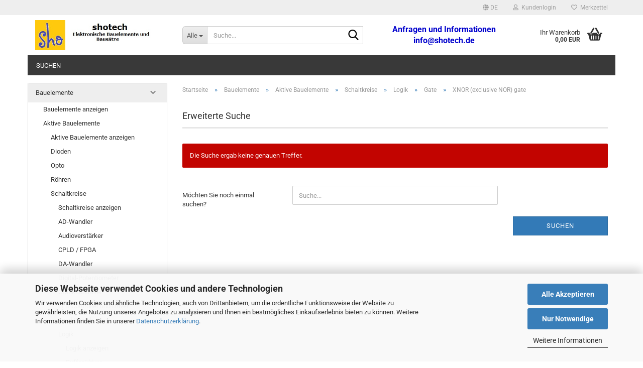

--- FILE ---
content_type: text/html; charset=utf-8
request_url: https://www.shotech.de/de/bauelemente/aktive-bauelemente/schaltkreise/logik/gate/xnor-exclusive-nor-gate/
body_size: 21892
content:
<!DOCTYPE html>
 <html xmlns="http://www.w3.org/1999/xhtml" dir="ltr" lang="de">
 <head>
 <meta name="viewport" content="width=device-width, initial-scale=1, minimum-scale=1.0" />
 <meta http-equiv="Content-Type" content="text/html; charset=utf-8" />
 <meta name="language" content="de" />
 <meta name='audience' content='elektroniker, funkamateur, heimwerker, bastler' />
 <meta name='author' content='Steffen Hofmann' />
 <meta name='copyright' content='shotech Steffen Hofmann' />
 <meta name='date' content='18.06.2018' />
 <meta name='page-topic' content='Kondensatoren,Dioden,Schaltkreise,Transistoren,Bausätze,Leiterplatten,Widerstände,Mosfet,Antennen,Quarze,Step-Up,Step-Down,Module,Funkmodule' />
 <meta name='page-type' content='Onlineshop' />
 <meta name='publisher' content='Steffen Hofmann' />
 <meta name="keywords" content="keywords,kommagetrennt" />
 <meta name="description" content="Elektronische Bauteile, Bausätze und Module online kaufen bei shotech.de. Schnelle und günstige Lieferung." />
 <meta property="og:description" content="Elektronische Bauteile, Bausätze und Module online kaufen bei shotech.de. Schnelle und günstige Lieferung." />
 <meta property="og:image" content="https://www.shotech.de/images/categories/og/" />
 <meta property="og:title" content="XNOR (exclusive NOR) gate" />
 <meta property="og:type" content="product.group" />
 <title>Shotech Steffen Hofmann - XNOR (exclusive NOR) gate</title>
 <base href="https://www.shotech.de/" />
 <link rel="shortcut icon" href="https://www.shotech.de/images/logos/favicon.ico" type="image/x-icon" />
 <link id="main-css" type="text/css" rel="stylesheet" href="public/theme/styles/system/main.min.css?bust=1769060890" />
 <meta name="robots" content="index,follow" />
 <link rel="canonical" href="https://www.shotech.de/de/bauelemente/aktive-bauelemente/schaltkreise/logik/gate/xnor-exclusive-nor-gate/" />
 <meta property="og:url" content="https://www.shotech.de/de/bauelemente/aktive-bauelemente/schaltkreise/logik/gate/xnor-exclusive-nor-gate/">
 <link rel="alternate" hreflang="x-default" href="https://www.shotech.de/de/bauelemente/aktive-bauelemente/schaltkreise/logik/gate/xnor-exclusive-nor-gate/" />
 <link rel="alternate" hreflang="en" href="https://www.shotech.de/en/components/active-components/integrated-circuits/logic/gate/xnor-exclusive-nor-gate/" />
 <link rel="alternate" hreflang="de" href="https://www.shotech.de/de/bauelemente/aktive-bauelemente/schaltkreise/logik/gate/xnor-exclusive-nor-gate/" />
 <script src="https://cdn.gambiohub.com/sdk/1.2.0/dist/bundle.js"></script><script>var payPalText = {"ecsNote":"Bitte w\u00e4hlen Sie ihre gew\u00fcnschte PayPal-Zahlungsweise.","paypalUnavailable":"PayPal steht f\u00fcr diese Transaktion im Moment nicht zur Verf\u00fcgung.","errorContinue":"weiter","continueToPayPal":"Weiter mit","errorCheckData":"Es ist ein Fehler aufgetreten. Bitte \u00fcberpr\u00fcfen Sie Ihre Eingaben."};var payPalButtonSettings = {"env":"live","commit":false,"style":{"label":"checkout","shape":"pill","color":"gold","layout":"vertical","tagline":false},"locale":"","fundingCardAllowed":true,"fundingELVAllowed":true,"fundingCreditAllowed":false,"createPaymentUrl":"https:\/\/www.shotech.de\/shop.php?do=PayPalHub\/CreatePayment&initiator=ecs","authorizedPaymentUrl":"https:\/\/www.shotech.de\/shop.php?do=PayPalHub\/AuthorizedPayment&initiator=ecs","checkoutUrl":"https:\/\/www.shotech.de\/shop.php?do=PayPalHub\/RedirectGuest","useVault":false,"usePayNow":false,"jssrc":"https:\/\/www.paypal.com\/sdk\/js?client-id=AVEjCpwSc-e9jOY8dHKoTUckaKtPo0shiwe_T2rKtxp30K4TYGRopYjsUS6Qmkj6bILd7Nt72pbMWCXe&commit=false&intent=capture&components=buttons%2Cmarks%2Cmessages%2Cfunding-eligibility%2Cgooglepay%2Capplepay%2Ccard-fields&integration-date=2021-11-25&enable-funding=paylater&merchant-id=CSNQKCXRSCLVW&currency=EUR","partnerAttributionId":"GambioGmbH_Cart_Hub_PPXO","createOrderUrl":"https:\/\/www.shotech.de\/shop.php?do=PayPalHub\/CreateOrder&initiator=ecs","getOrderUrl":"https:\/\/www.shotech.de\/shop.php?do=PayPalHub\/GetOrder","approvedOrderUrl":"https:\/\/www.shotech.de\/shop.php?do=PayPalHub\/ApprovedOrder&initiator=ecs","paymentApproved":false,"developmentMode":false,"cartAmount":0};var jsShoppingCart = {"languageCode":"de","verifySca":"https:\/\/www.shotech.de\/shop.php?do=PayPalHub\/VerifySca","totalAmount":"0.00","currency":"EUR","env":"live","commit":false,"style":{"label":"checkout","shape":"pill","color":"gold","layout":"vertical","tagline":false},"locale":"","fundingCardAllowed":true,"fundingELVAllowed":true,"fundingCreditAllowed":false,"createPaymentUrl":"https:\/\/www.shotech.de\/shop.php?do=PayPalHub\/CreatePayment&initiator=ecs","authorizedPaymentUrl":"https:\/\/www.shotech.de\/shop.php?do=PayPalHub\/AuthorizedPayment&initiator=ecs","checkoutUrl":"https:\/\/www.shotech.de\/shop.php?do=PayPalHub\/RedirectGuest","useVault":false,"usePayNow":false,"jssrc":"https:\/\/www.paypal.com\/sdk\/js?client-id=AVEjCpwSc-e9jOY8dHKoTUckaKtPo0shiwe_T2rKtxp30K4TYGRopYjsUS6Qmkj6bILd7Nt72pbMWCXe&commit=false&intent=capture&components=buttons%2Cmarks%2Cmessages%2Cfunding-eligibility%2Cgooglepay%2Capplepay%2Ccard-fields&integration-date=2021-11-25&enable-funding=paylater&merchant-id=CSNQKCXRSCLVW&currency=EUR","partnerAttributionId":"GambioGmbH_Cart_Hub_PPXO","createOrderUrl":"https:\/\/www.shotech.de\/shop.php?do=PayPalHub\/CreateOrder&initiator=ecs","getOrderUrl":"https:\/\/www.shotech.de\/shop.php?do=PayPalHub\/GetOrder","approvedOrderUrl":"https:\/\/www.shotech.de\/shop.php?do=PayPalHub\/ApprovedOrder&initiator=ecs","paymentApproved":false,"developmentMode":false,"cartAmount":0};var payPalBannerSettings = {"useVault":false,"usePayNow":false,"jssrc":"https:\/\/www.paypal.com\/sdk\/js?client-id=AVEjCpwSc-e9jOY8dHKoTUckaKtPo0shiwe_T2rKtxp30K4TYGRopYjsUS6Qmkj6bILd7Nt72pbMWCXe&commit=false&intent=capture&components=buttons%2Cmarks%2Cmessages%2Cfunding-eligibility%2Cgooglepay%2Capplepay%2Ccard-fields&integration-date=2021-11-25&enable-funding=paylater&merchant-id=CSNQKCXRSCLVW&currency=EUR","partnerAttributionId":"GambioGmbH_Cart_Hub_PPXO","positions":{"cartBottom":{"placement":"cart","style":{"layout":"flex","logo":{"type":"primary"},"text":{"color":"black"},"color":"blue","ratio":"1x1"}},"product":{"placement":"product","style":{"layout":"flex","logo":{"type":"primary"},"text":{"color":"black"},"color":"blue","ratio":"1x1"}}},"currency":"EUR","cartAmount":0};</script><script id="paypalconsent" type="application/json">{"purpose_id":null}</script><script src="GXModules/Gambio/Hub/Shop/Javascript/PayPalLoader-bust_1769060674.js" async></script>
 </head>
 <body class="page-index-type-c150 page-index-type-gm_boosted_category page-index-type-language page-index-type-cat page-index-type-cPath"
 data-gambio-namespace="https://www.shotech.de/public/theme/javascripts/system"
 data-jse-namespace="https://www.shotech.de/JSEngine/build"
 data-gambio-controller="initialize"
 data-gambio-widget="input_number responsive_image_loader transitions header image_maps modal history dropdown core_workarounds anchor"
 data-input_number-separator=","
 >
 <div id="outer-wrapper" >
 <header id="header" class="navbar">
 <div id="topbar-container">
 <div class="navbar-topbar">
 <nav data-gambio-widget="menu link_crypter" data-menu-switch-element-position="false" data-menu-events='{"desktop": ["click"], "mobile": ["click"]}' data-menu-ignore-class="dropdown-menu">
 <ul class="nav navbar-nav navbar-right" data-menu-replace="partial">
 <li class="navbar-topbar-item">
 <ul id="secondaryNavigation" class="nav navbar-nav ignore-menu">
 </ul>
 <script id="secondaryNavigation-menu-template" type="text/mustache">
 <ul id="secondaryNavigation" class="nav navbar-nav">
 <li v-for="(item, index) in items" class="navbar-topbar-item hidden-xs content-manager-item">
 <a href="javascript:;" :title="item.title" @click="goTo(item.content)">
 <span class="fa fa-arrow-circle-right visble-xs-block"></span>
 {{item.title}}
 </a>
 </li>
 </ul>
 </script>
 </li>
 <li class="dropdown navbar-topbar-item first">
 <a href="#" aria-label="Sprache auswählen" title="Sprache auswählen" class="dropdown-toggle" data-toggle-hover="dropdown" role="button">
 <span class="language-code hidden-xs">
 <span class="fa fa-globe"></span>
 de
 </span>
 <span class="visible-xs-block">
 <span class="fa fa-globe"></span>
 &nbsp;Sprache
 </span>
 </a>
 <ul class="level_2 dropdown-menu ignore-menu arrow-top">
 <li class="arrow"></li>
 <li>
 <form action="/de/bauelemente/aktive-bauelemente/schaltkreise/logik/gate/xnor-exclusive-nor-gate/" method="POST" class="form-horizontal">
 <div class="form-group">
 <label style="display: inline">Sprache auswählen
 <select name="language" class="form-control">
 <option value="de" selected="selected">Deutsch</option>
 <option value="en">English</option>
 </select>
 </label>
 </div>
 <div class="form-group">
 <label style="display: inline">Lieferland
 <select name="switch_country" class="form-control">
 <option value="EG" >Ägypten</option>
 <option value="AL" >Albanien</option>
 <option value="DZ" >Algerien</option>
 <option value="AD" >Andorra</option>
 <option value="AR" >Argentinien</option>
 <option value="AM" >Armenien</option>
 <option value="AU" >Australien</option>
 <option value="BE" >Belgien</option>
 <option value="BA" >Bosnien und Herzegowina</option>
 <option value="BG" >Bulgarien</option>
 <option value="CL" >Chile</option>
 <option value="CN" >China, Volksrepublik</option>
 <option value="DE" selected>Deutschland</option>
 <option value="DO" >Dominikanische Republik</option>
 <option value="DK" >Dänemark</option>
 <option value="EE" >Estland</option>
 <option value="FI" >Finnland</option>
 <option value="FR" >Frankreich</option>
 <option value="FO" >Färöer</option>
 <option value="GE" >Georgien</option>
 <option value="GR" >Griechenland</option>
 <option value="GL" >Grönland</option>
 <option value="HK" >Hongkong</option>
 <option value="IN" >Indien</option>
 <option value="ID" >Indonesien</option>
 <option value="IE" >Irland</option>
 <option value="IS" >Island</option>
 <option value="IL" >Israel</option>
 <option value="IT" >Italien</option>
 <option value="JP" >Japan</option>
 <option value="CA" >Kanada</option>
 <option value="KZ" >Kasachstan</option>
 <option value="KR" >Korea, Republik (Südkorea)</option>
 <option value="HR" >Kroatien</option>
 <option value="CU" >Kuba</option>
 <option value="LV" >Lettland</option>
 <option value="LI" >Liechtenstein</option>
 <option value="LT" >Litauen</option>
 <option value="LU" >Luxemburg</option>
 <option value="MG" >Madagaskar</option>
 <option value="MY" >Malaysia</option>
 <option value="MV" >Malediven</option>
 <option value="MT" >Malta</option>
 <option value="MA" >Marokko</option>
 <option value="MK" >Mazedonien</option>
 <option value="MX" >Mexiko</option>
 <option value="MD" >Moldawien (Republik Moldau)</option>
 <option value="MC" >Monaco</option>
 <option value="ME" >Montenegro</option>
 <option value="NZ" >Neuseeland</option>
 <option value="NL" >Niederlande</option>
 <option value="XI" >Nordirland</option>
 <option value="NO" >Norwegen</option>
 <option value="AT" >Österreich</option>
 <option value="PA" >Panama</option>
 <option value="PL" >Polen</option>
 <option value="PT" >Portugal</option>
 <option value="TW" >Republik China (Taiwan)</option>
 <option value="RO" >Rumänien</option>
 <option value="SM" >San Marino</option>
 <option value="SE" >Schweden</option>
 <option value="CH" >Schweiz</option>
 <option value="RS" >Serbien</option>
 <option value="SG" >Singapur</option>
 <option value="SK" >Slowakei (Slowakische Republik)</option>
 <option value="SI" >Slowenien</option>
 <option value="ES" >Spanien</option>
 <option value="VA" >Staat Vatikanstadt</option>
 <option value="TH" >Thailand</option>
 <option value="CZ" >Tschechische Republik</option>
 <option value="TN" >Tunesien</option>
 <option value="UA" >Ukraine</option>
 <option value="HU" >Ungarn</option>
 <option value="UY" >Uruguay</option>
 <option value="GB" >Vereinigtes Königreich</option>
 <option value="VN" >Vietnam</option>
 <option value="CY" >Zypern</option>
 </select>
 </label
 </div>
 <div class="dropdown-footer row">
 <input type="submit" class="btn btn-primary btn-block" value="Speichern" title="Speichern" />
 </div>
 </form>
 </li>
 </ul>
 </li>
 <li class="dropdown navbar-topbar-item">
 <a title="Anmeldung" href="/de/bauelemente/aktive-bauelemente/schaltkreise/logik/gate/xnor-exclusive-nor-gate/#" class="dropdown-toggle" data-toggle-hover="dropdown" role="button" aria-label="Kundenlogin">
 <span class="fa fa-user-o"></span>
 &nbsp;Kundenlogin
 </a>
 <ul class="dropdown-menu dropdown-menu-login arrow-top">
 <li class="arrow"></li>
 <li class="dropdown-header hidden-xs">Kundenlogin</li>
 <li>
 <form action="https://www.shotech.de/de/login.php?action=process" method="post" class="form-horizontal">
 <input type="hidden" name="return_url" value="https://www.shotech.de/de/bauelemente/aktive-bauelemente/schaltkreise/logik/gate/xnor-exclusive-nor-gate/">
 <input type="hidden" name="return_url_hash" value="bbdfa5e52ad36695f0642a5ec70c99aa70e3c3e33c903a4710d05448c773e5e6">
 <div class="form-group">
 <label for="box-login-dropdown-login-username" class="form-control sr-only">E-Mail</label>
 <input
 autocomplete="username"
 type="email"
 id="box-login-dropdown-login-username"
 class="form-control"
 placeholder="E-Mail"
 name="email_address"
 oninput="this.setCustomValidity('')"
 oninvalid="this.setCustomValidity('Bitte geben Sie eine korrekte Emailadresse ein')"
 />
 </div>
 <div class="form-group password-form-field" data-gambio-widget="show_password">
 <label for="box-login-dropdown-login-password" class="form-control sr-only">Passwort</label>
 <input autocomplete="current-password" type="password" id="box-login-dropdown-login-password" class="form-control" placeholder="Passwort" name="password" />
 <button class="btn show-password hidden" type="button">
 <i class="fa fa-eye" aria-hidden="true"></i>
 <span class="sr-only">Toggle Password View</span>
 </button>
 </div>
 <div class="dropdown-footer row">
 <input type="submit" class="btn btn-primary btn-block" value="Anmelden" />
 <ul>
 <li>
 <a title="Konto erstellen" href="https://www.shotech.de/de/shop.php?do=CreateRegistree">
 Konto erstellen
 </a>
 </li>
 <li>
 <a title="Passwort vergessen?" href="https://www.shotech.de/de/password_double_opt.php">
 Passwort vergessen?
 </a>
 </li>
 </ul>
 </div>
 </form>
 </li>
 </ul>
 </li>
 <li class="navbar-topbar-item">
 <a href="https://www.shotech.de/de/wish_list.php" title="Merkzettel anzeigen" aria-label="Merkzettel">
 <span class="fa fa-heart-o"></span>
 &nbsp;Merkzettel
 </a>
 </li>
 </ul>
 </nav>
 </div>
 </div>
 <div class="inside">
 <div class="row">
 <div class="navbar-header" data-gambio-widget="mobile_menu">
 <div id="navbar-brand" class="navbar-brand">
 <a href="https://www.shotech.de/de/" title="Shotech Steffen Hofmann">
 <img id="main-header-logo" class="img-responsive" src="https://www.shotech.de/images/logos/logo_sho_start1_logo.jpg" alt="Shotech Steffen Hofmann-Logo">
 </a>
 </div>
 <button type="button" class="navbar-toggle" aria-label="navigationbar toggle button" data-mobile_menu-target="#categories .navbar-collapse"
 data-mobile_menu-body-class="categories-open" data-mobile_menu-toggle-content-visibility>
 <img loading=lazy src="public/theme/images/svgs/bars.svg" class="gx-menu svg--inject" alt="menu bars icon">
 </button>
 <button type="button" class="navbar-toggle cart-icon" data-mobile_menu-location="shopping_cart.php">
 <img loading=lazy src="public/theme/images/svgs/basket.svg" class="gx-cart-basket svg--inject" alt="shopping cart icon">
 <span class="cart-products-count hidden">
 0
 </span>
 </button>
 <button type="button" class="navbar-toggle" aria-label="searchbar toggle button" data-mobile_menu-target=".navbar-search" data-mobile_menu-body-class="search-open"
 data-mobile_menu-toggle-content-visibility>
 <img loading=lazy src="public/theme/images/svgs/search.svg" class="gx-search svg--inject" alt="search icon">
 </button>
 </div>
 <div class="navbar-search collapse">
 <p class="navbar-search-header dropdown-header">Suche</p>
 <form role="search" action="de/advanced_search_result.php" method="get" data-gambio-widget="live_search">
 <div class="navbar-search-input-group input-group">
 <div class="navbar-search-input-group-btn input-group-btn custom-dropdown" data-dropdown-trigger-change="false" data-dropdown-trigger-no-change="false">
 <button aria-label="Suche..." type="button" class="btn btn-default dropdown-toggle" data-toggle="dropdown" aria-haspopup="true" aria-expanded="false">
 <span class="dropdown-name">Alle</span> <span class="caret"></span>
 </button>
 <ul class="dropdown-menu">
 <li><a href="#" data-rel="0">Alle</a></li>
 <li><a href="#" data-rel="93">Leiterplatten, Bausätze und Module</a></li>
 <li><a href="#" data-rel="175">Software</a></li>
 <li><a href="#" data-rel="194">Werkzeuge</a></li>
 <li><a href="#" data-rel="282">Bauelemente</a></li>
 <li><a href="#" data-rel="286">Messtechnik</a></li>
 </ul>
 <label for="top-search-button-categories-id" class="sr-only">Alle</label>
 <select id="top-search-button-categories-id" name="categories_id">
 <option value="0">Alle</option>
 <option value="93">Leiterplatten, Bausätze und Module</option>
 <option value="175">Software</option>
 <option value="194">Werkzeuge</option>
 <option value="282">Bauelemente</option>
 <option value="286">Messtechnik</option>
 </select>
 </div>
 <input type="text" id="search-field-input" name="keywords" placeholder="Suche..." class="form-control search-input" autocomplete="off" />
 <button aria-label="Suche..." type="submit" class="form-control-feedback">
 <img loading=lazy src="public/theme/images/svgs/search.svg" class="gx-search-input svg--inject" alt="search icon">
 </button>
 <label for="search-field-input" class="control-label sr-only">Suche...</label>
 </div>
 <input type="hidden" value="1" name="inc_subcat" />
 <div class="navbar-search-footer visible-xs-block">
 <button class="btn btn-primary btn-block" type="submit">
 Suche...
 </button>
 <a href="advanced_search.php" class="btn btn-default btn-block" title="Erweiterte Suche">
 Erweiterte Suche
 </a>
 </div>
 <div class="search-result-container"></div>
 </form>
 </div>
 <div class="custom-container">
 <div class="inside">
 <p>
 <strong><span style="font-size:16px;"><span style="color:#0000CD;">Anfragen und Informationen</span><br />
 <a href="mailto:info@shotech.de?subject=info"><span style="color:#0000CD;">info@shotech.de</span></a></span></strong>
</p>
 </div>
 </div>
 <nav id="cart-container" class="navbar-cart" data-gambio-widget="menu cart_dropdown" data-menu-switch-element-position="false">
 <ul class="cart-container-inner">
 <li>
 <a href="https://www.shotech.de/de/shopping_cart.php" class="dropdown-toggle">
 <img loading=lazy src="public/theme/images/svgs/basket.svg" alt="shopping cart icon" class="gx-cart-basket svg--inject">
 <span class="cart">
 Ihr Warenkorb<br />
 <span class="products">
 0,00 EUR
 </span>
 </span>
 <span class="cart-products-count hidden">
 </span>
 </a>
 <ul class="dropdown-menu arrow-top cart-dropdown cart-empty">
 <li class="arrow"></li>
 <script>
 function ga4ViewCart() {
 console.log('GA4 is disabled');
 }
 </script>
 <li class="cart-dropdown-inside">
 <div class="cart-empty">
 Sie haben noch keine Artikel in Ihrem Warenkorb.
 </div>
 </li>
 </ul>
 </li>
 </ul>
 </nav>
 </div>
 </div>
 <noscript>
 <div class="alert alert-danger noscript-notice" role="alert">
 JavaScript ist in Ihrem Browser deaktiviert. Aktivieren Sie JavaScript, um alle Funktionen des Shops nutzen und alle Inhalte sehen zu können.
 </div>
 </noscript>
 <div id="categories">
 <div class="navbar-collapse collapse">
 <nav class="navbar-default navbar-categories " data-gambio-widget="menu">
 <ul class="level-1 nav navbar-nav">
 <li class="level-1-child topmenu-content" data-id="top_custom-0">
 <a class="dropdown-toggle" href="advanced_search.php" target="_blank" title="Suchen">
 Suchen
 </a>
 </li>
 <li class="dropdown dropdown-more" style="display: none">
 <a class="dropdown-toggle" href="#" title="">
 Weitere
 </a>
 <ul class="level-2 dropdown-menu ignore-menu"></ul>
 </li>
 </ul>
 </nav>
 </div>
 </div>
 </header>
 <div id="wrapper">
 <div class="row">
 <div id="main">
 <div class="main-inside">
 <script type="application/ld+json">{"@context":"https:\/\/schema.org","@type":"BreadcrumbList","itemListElement":[{"@type":"ListItem","position":1,"name":"Startseite","item":"https:\/\/www.shotech.de\/"},{"@type":"ListItem","position":2,"name":"Bauelemente","item":"https:\/\/www.shotech.de\/de\/bauelemente\/"},{"@type":"ListItem","position":3,"name":"Aktive Bauelemente","item":"https:\/\/www.shotech.de\/de\/bauelemente\/aktive-bauelemente\/"},{"@type":"ListItem","position":4,"name":"Schaltkreise","item":"https:\/\/www.shotech.de\/de\/bauelemente\/aktive-bauelemente\/schaltkreise\/"},{"@type":"ListItem","position":5,"name":"Logik","item":"https:\/\/www.shotech.de\/de\/bauelemente\/aktive-bauelemente\/schaltkreise\/logik\/"},{"@type":"ListItem","position":6,"name":"Gate","item":"https:\/\/www.shotech.de\/de\/bauelemente\/aktive-bauelemente\/schaltkreise\/logik\/gate\/"},{"@type":"ListItem","position":7,"name":"XNOR (exclusive NOR) gate","item":"https:\/\/www.shotech.de\/de\/bauelemente\/aktive-bauelemente\/schaltkreise\/logik\/gate\/xnor-exclusive-nor-gate\/"}]}</script>
 <div id="breadcrumb_navi">
 <span class="breadcrumbEntry">
 <a href="https://www.shotech.de/" class="headerNavigation" >
 <span aria-label="Startseite">Startseite</span>
 </a>
 </span>
 <span class="breadcrumbSeparator"> &raquo; </span> <span class="breadcrumbEntry">
 <a href="https://www.shotech.de/de/bauelemente/" class="headerNavigation" >
 <span aria-label="Bauelemente">Bauelemente</span>
 </a>
 </span>
 <span class="breadcrumbSeparator"> &raquo; </span> <span class="breadcrumbEntry">
 <a href="https://www.shotech.de/de/bauelemente/aktive-bauelemente/" class="headerNavigation" >
 <span aria-label="Aktive Bauelemente">Aktive Bauelemente</span>
 </a>
 </span>
 <span class="breadcrumbSeparator"> &raquo; </span> <span class="breadcrumbEntry">
 <a href="https://www.shotech.de/de/bauelemente/aktive-bauelemente/schaltkreise/" class="headerNavigation" >
 <span aria-label="Schaltkreise">Schaltkreise</span>
 </a>
 </span>
 <span class="breadcrumbSeparator"> &raquo; </span> <span class="breadcrumbEntry">
 <a href="https://www.shotech.de/de/bauelemente/aktive-bauelemente/schaltkreise/logik/" class="headerNavigation" >
 <span aria-label="Logik">Logik</span>
 </a>
 </span>
 <span class="breadcrumbSeparator"> &raquo; </span> <span class="breadcrumbEntry">
 <a href="https://www.shotech.de/de/bauelemente/aktive-bauelemente/schaltkreise/logik/gate/" class="headerNavigation" >
 <span aria-label="Gate">Gate</span>
 </a>
 </span>
 <span class="breadcrumbSeparator"> &raquo; </span> <span class="breadcrumbEntry">
 <span aria-label="XNOR (exclusive NOR) gate">XNOR (exclusive NOR) gate</span>
 </span>
 </div>
 <div id="shop-top-banner">
 </div>
 <div class="filter-selection-container hidden">
 <p><strong>Aktueller Filter</strong></p>
 </div>
 <h1>Erweiterte Suche</h1>
 <div class="alert alert-danger" role="alert">
 Die Suche ergab keine genauen Treffer.
 </div>
 <form name="new_find" action="de/advanced_search_result.php" method="get"">
 <input type="hidden" name="GXsid_1fa11cbe82c5bee0" value="93961f050dcdaa0438bb6ae76e0e8ad2" />
 <fieldset class="form-horizontal">
 <legend class="sr-only" aria-label="Möchten Sie noch einmal suchen?">Möchten Sie noch einmal suchen?</legend>
 <div class="form-group">
 <label for="keywords" class="control-label col-sm-3">
 Möchten Sie noch einmal suchen?
 </label>
 <div class="col-sm-9 col-lg-6 input-container">
 <input type="text"
 placeholder="Suche..."
 id="keywords"
 name="keywords"
 class="form-control"
 value="" />
 </div>
 </div>
 <div class="row">
 <div class="col-xs-6 col-sm-4 col-md-3">
 &nbsp;
 </div>
 <div class="col-xs-6 col-sm-4 col-sm-offset-4 col-md-3 col-md-offset-6 text-right">
 <button type="submit" class="btn btn-primary btn-block" title="Suchen">
 Suchen
 </button>
 </div>
 </div>
 </fieldset>
 </form>
 </div>
 </div>
 <aside id="left">
 <div id="gm_box_pos_1" class="gm_box_container">
 <div class="box box-categories panel panel-default">
 <nav class="navbar-categories-left"
 data-gambio-widget="menu"
 data-menu-menu-type="vertical"
 data-menu-unfold-level="0"
 data-menu-accordion="true"
 data-menu-show-all-link="true"
 >
 <ul class="level-1 nav">
 <li class="dropdown open level-1-child"
 data-id="282">
 <a class="dropdown-toggle "
 href="https://www.shotech.de/de/bauelemente/"
 title="Bauelemente">
 Bauelemente </a>
 <ul data-level="2" class="level-2 dropdown-menu dropdown-menu-child">
 <li class="enter-category show">
 <a class="dropdown-toggle"
 href="https://www.shotech.de/de/bauelemente/"
 title="Bauelemente">Bauelemente anzeigen</a>
 </li>
 <li class="dropdown open level-2-child"
 data-id="283">
 <a class="dropdown-toggle "
 href="https://www.shotech.de/de/bauelemente/aktive-bauelemente/"
 title="Aktive Bauelemente">
 Aktive Bauelemente </a>
 <ul data-level="2" class="level-3 dropdown-menu dropdown-menu-child">
 <li class="enter-category show">
 <a class="dropdown-toggle"
 href="https://www.shotech.de/de/bauelemente/aktive-bauelemente/"
 title="Aktive Bauelemente">Aktive Bauelemente anzeigen</a>
 </li>
 <li class="dropdown level-3-child"
 data-id="36">
 <a class="dropdown-toggle "
 href="https://www.shotech.de/de/bauelemente/aktive-bauelemente/dioden/"
 title="Dioden">
 Dioden </a>
 <ul data-level="2" class="level-4 dropdown-menu dropdown-menu-child">
 <li class="enter-category show">
 <a class="dropdown-toggle"
 href="https://www.shotech.de/de/bauelemente/aktive-bauelemente/dioden/"
 title="Dioden">Dioden anzeigen</a>
 </li>
 <li class="level-4-child"
 data-id="122">
 <a class="dropdown-toggle "
 href="https://www.shotech.de/de/bauelemente/aktive-bauelemente/dioden/brueckengleichrichter/"
 title="Brückengleichrichter">
 Brückengleichrichter </a>
 </li>
 <li class="level-4-child"
 data-id="37">
 <a class="dropdown-toggle "
 href="https://www.shotech.de/de/bauelemente/aktive-bauelemente/dioden/dioden-smd/"
 title="Dioden SMD">
 Dioden SMD </a>
 </li>
 <li class="level-4-child"
 data-id="38">
 <a class="dropdown-toggle "
 href="https://www.shotech.de/de/bauelemente/aktive-bauelemente/dioden/dioden-tht/"
 title="Dioden THT">
 Dioden THT </a>
 </li>
 <li class="level-4-child"
 data-id="80">
 <a class="dropdown-toggle "
 href="https://www.shotech.de/de/bauelemente/aktive-bauelemente/dioden/dioden-zener-smd/"
 title="Dioden Zener SMD">
 Dioden Zener SMD </a>
 </li>
 <li class="level-4-child"
 data-id="197">
 <a class="dropdown-toggle "
 href="https://www.shotech.de/de/bauelemente/aktive-bauelemente/dioden/dioden-zener-tht/"
 title="Dioden Zener THT">
 Dioden Zener THT </a>
 </li>
 </ul>
 </li>
 <li class="dropdown level-3-child"
 data-id="56">
 <a class="dropdown-toggle "
 href="https://www.shotech.de/de/bauelemente/aktive-bauelemente/opto/"
 title="Opto">
 Opto </a>
 <ul data-level="2" class="level-4 dropdown-menu dropdown-menu-child">
 <li class="enter-category show">
 <a class="dropdown-toggle"
 href="https://www.shotech.de/de/bauelemente/aktive-bauelemente/opto/"
 title="Opto">Opto anzeigen</a>
 </li>
 <li class="level-4-child"
 data-id="281">
 <a class="dropdown-toggle "
 href="https://www.shotech.de/de/bauelemente/aktive-bauelemente/opto/bargraf-led-anzeigen/"
 title="Bargraf LED-Anzeigen">
 Bargraf LED-Anzeigen </a>
 </li>
 <li class="level-4-child"
 data-id="303">
 <a class="dropdown-toggle "
 href="https://www.shotech.de/de/bauelemente/aktive-bauelemente/opto/led-smd-0606/"
 title="LED - SMD - 0606">
 LED - SMD - 0606 </a>
 </li>
 <li class="level-4-child"
 data-id="302">
 <a class="dropdown-toggle "
 href="https://www.shotech.de/de/bauelemente/aktive-bauelemente/opto/led-smd-0805/"
 title="LED - SMD - 0805">
 LED - SMD - 0805 </a>
 </li>
 <li class="level-4-child"
 data-id="304">
 <a class="dropdown-toggle "
 href="https://www.shotech.de/de/bauelemente/aktive-bauelemente/opto/led-smd-1206/"
 title="LED - SMD - 1206">
 LED - SMD - 1206 </a>
 </li>
 <li class="level-4-child"
 data-id="307">
 <a class="dropdown-toggle "
 href="https://www.shotech.de/de/bauelemente/aktive-bauelemente/opto/led-smd-2112/"
 title="LED - SMD - 2112">
 LED - SMD - 2112 </a>
 </li>
 <li class="level-4-child"
 data-id="306">
 <a class="dropdown-toggle "
 href="https://www.shotech.de/de/bauelemente/aktive-bauelemente/opto/led-smd-plcc/"
 title="LED - SMD - PLCC">
 LED - SMD - PLCC </a>
 </li>
 <li class="level-4-child"
 data-id="305">
 <a class="dropdown-toggle "
 href="https://www.shotech.de/de/bauelemente/aktive-bauelemente/opto/led-smd-sot23/"
 title="LED - SMD - SOT23">
 LED - SMD - SOT23 </a>
 </li>
 <li class="level-4-child"
 data-id="267">
 <a class="dropdown-toggle "
 href="https://www.shotech.de/de/bauelemente/aktive-bauelemente/opto/led-tht-3mm/"
 title="LED - THT - 3mm">
 LED - THT - 3mm </a>
 </li>
 <li class="level-4-child"
 data-id="375">
 <a class="dropdown-toggle "
 href="https://www.shotech.de/de/bauelemente/aktive-bauelemente/opto/led-tht-5mm/"
 title="LED - THT - 5mm">
 LED - THT - 5mm </a>
 </li>
 <li class="level-4-child"
 data-id="390">
 <a class="dropdown-toggle "
 href="https://www.shotech.de/de/bauelemente/aktive-bauelemente/opto/led-tht-rechteckig/"
 title="LED - THT - rechteckig">
 LED - THT - rechteckig </a>
 </li>
 <li class="level-4-child"
 data-id="60">
 <a class="dropdown-toggle "
 href="https://www.shotech.de/de/bauelemente/aktive-bauelemente/opto/display-tft/"
 title="Display TFT">
 Display TFT </a>
 </li>
 <li class="level-4-child"
 data-id="254">
 <a class="dropdown-toggle "
 href="https://www.shotech.de/de/bauelemente/aktive-bauelemente/opto/display-led-7-segment/"
 title="Display LED - 7-Segment">
 Display LED - 7-Segment </a>
 </li>
 <li class="level-4-child"
 data-id="62">
 <a class="dropdown-toggle "
 href="https://www.shotech.de/de/bauelemente/aktive-bauelemente/opto/display-led/"
 title="Display LED">
 Display LED </a>
 </li>
 <li class="level-4-child"
 data-id="59">
 <a class="dropdown-toggle "
 href="https://www.shotech.de/de/bauelemente/aktive-bauelemente/opto/display-lcd/"
 title="Display LCD">
 Display LCD </a>
 </li>
 <li class="level-4-child"
 data-id="213">
 <a class="dropdown-toggle "
 href="https://www.shotech.de/de/bauelemente/aktive-bauelemente/opto/display-e-paper/"
 title="Display e-paper">
 Display e-paper </a>
 </li>
 <li class="level-4-child"
 data-id="323">
 <a class="dropdown-toggle "
 href="https://www.shotech.de/de/bauelemente/aktive-bauelemente/opto/optokoppler-smd/"
 title="Optokoppler SMD">
 Optokoppler SMD </a>
 </li>
 <li class="level-4-child"
 data-id="322">
 <a class="dropdown-toggle "
 href="https://www.shotech.de/de/bauelemente/aktive-bauelemente/opto/optokoppler-tht/"
 title="Optokoppler THT">
 Optokoppler THT </a>
 </li>
 <li class="level-4-child"
 data-id="173">
 <a class="dropdown-toggle "
 href="https://www.shotech.de/de/bauelemente/aktive-bauelemente/opto/kameras-und-module/"
 title="Kameras und Module">
 Kameras und Module </a>
 </li>
 <li class="level-4-child"
 data-id="71">
 <a class="dropdown-toggle "
 href="https://www.shotech.de/de/bauelemente/aktive-bauelemente/opto/infrarot/"
 title="Infrarot">
 Infrarot </a>
 </li>
 <li class="level-4-child"
 data-id="372">
 <a class="dropdown-toggle "
 href="https://www.shotech.de/de/bauelemente/aktive-bauelemente/opto/fototransistor/"
 title="Fototransistor">
 Fototransistor </a>
 </li>
 <li class="level-4-child"
 data-id="61">
 <a class="dropdown-toggle "
 href="https://www.shotech.de/de/bauelemente/aktive-bauelemente/opto/photodiode/"
 title="Photodiode">
 Photodiode </a>
 </li>
 </ul>
 </li>
 <li class="level-3-child"
 data-id="170">
 <a class="dropdown-toggle "
 href="https://www.shotech.de/de/bauelemente/aktive-bauelemente/roehren/"
 title="Röhren">
 Röhren </a>
 </li>
 <li class="dropdown open level-3-child"
 data-id="2">
 <a class="dropdown-toggle "
 href="https://www.shotech.de/de/bauelemente/aktive-bauelemente/schaltkreise/"
 title="Schaltkreise">
 Schaltkreise </a>
 <ul data-level="2" class="level-4 dropdown-menu dropdown-menu-child">
 <li class="enter-category show">
 <a class="dropdown-toggle"
 href="https://www.shotech.de/de/bauelemente/aktive-bauelemente/schaltkreise/"
 title="Schaltkreise">Schaltkreise anzeigen</a>
 </li>
 <li class="level-4-child"
 data-id="15">
 <a class="dropdown-toggle "
 href="https://www.shotech.de/de/bauelemente/aktive-bauelemente/schaltkreise/ad-wandler/"
 title="AD-Wandler">
 AD-Wandler </a>
 </li>
 <li class="level-4-child"
 data-id="49">
 <a class="dropdown-toggle "
 href="https://www.shotech.de/de/bauelemente/aktive-bauelemente/schaltkreise/audioverstaerker/"
 title="Audioverstärker">
 Audioverstärker </a>
 </li>
 <li class="level-4-child"
 data-id="27">
 <a class="dropdown-toggle "
 href="https://www.shotech.de/de/bauelemente/aktive-bauelemente/schaltkreise/cpld-fpga/"
 title="CPLD / FPGA">
 CPLD / FPGA </a>
 </li>
 <li class="level-4-child"
 data-id="16">
 <a class="dropdown-toggle "
 href="https://www.shotech.de/de/bauelemente/aktive-bauelemente/schaltkreise/da-wandler/"
 title="DA-Wandler">
 DA-Wandler </a>
 </li>
 <li class="level-4-child"
 data-id="119">
 <a class="dropdown-toggle "
 href="https://www.shotech.de/de/bauelemente/aktive-bauelemente/schaltkreise/digital-potentiometer/"
 title="Digital-Potentiometer">
 Digital-Potentiometer </a>
 </li>
 <li class="level-4-child"
 data-id="8">
 <a class="dropdown-toggle "
 href="https://www.shotech.de/de/bauelemente/aktive-bauelemente/schaltkreise/grafikcontroller/"
 title="Grafikcontroller">
 Grafikcontroller </a>
 </li>
 <li class="level-4-child"
 data-id="208">
 <a class="dropdown-toggle "
 href="https://www.shotech.de/de/bauelemente/aktive-bauelemente/schaltkreise/led-controller-und-driver/"
 title="LED Controller und Driver">
 LED Controller und Driver </a>
 </li>
 <li class="level-4-child"
 data-id="45">
 <a class="dropdown-toggle "
 href="https://www.shotech.de/de/bauelemente/aktive-bauelemente/schaltkreise/load-switch/"
 title="Load Switch">
 Load Switch </a>
 </li>
 <li class="dropdown open level-4-child"
 data-id="50">
 <a class="dropdown-toggle "
 href="https://www.shotech.de/de/bauelemente/aktive-bauelemente/schaltkreise/logik/"
 title="Logik">
 Logik </a>
 <ul data-level="2" class="level-5 dropdown-menu dropdown-menu-child">
 <li class="enter-category show">
 <a class="dropdown-toggle"
 href="https://www.shotech.de/de/bauelemente/aktive-bauelemente/schaltkreise/logik/"
 title="Logik">Logik anzeigen</a>
 </li>
 <li class="dropdown level-5-child"
 data-id="139">
 <a class="dropdown-toggle "
 href="https://www.shotech.de/de/bauelemente/aktive-bauelemente/schaltkreise/logik/buffer-driver/"
 title="Buffer/driver">
 Buffer/driver </a>
 <ul data-level="2" class="level-6 dropdown-menu dropdown-menu-child">
 <li class="enter-category show">
 <a class="dropdown-toggle"
 href="https://www.shotech.de/de/bauelemente/aktive-bauelemente/schaltkreise/logik/buffer-driver/"
 title="Buffer/driver">Buffer/driver anzeigen</a>
 </li>
 <li class="level-6-child"
 data-id="140">
 <a class="dropdown-toggle "
 href="https://www.shotech.de/de/bauelemente/aktive-bauelemente/schaltkreise/logik/buffer-driver/inverting-buffer-driver/"
 title="Inverting buffer/driver">
 Inverting buffer/driver </a>
 </li>
 <li class="level-6-child"
 data-id="141">
 <a class="dropdown-toggle "
 href="https://www.shotech.de/de/bauelemente/aktive-bauelemente/schaltkreise/logik/buffer-driver/non-inverting-buffer-driver/"
 title="Non-Inverting buffer/driver">
 Non-Inverting buffer/driver </a>
 </li>
 </ul>
 </li>
 <li class="level-5-child"
 data-id="269">
 <a class="dropdown-toggle "
 href="https://www.shotech.de/de/bauelemente/aktive-bauelemente/schaltkreise/logik/logic-and-voltage-translation/"
 title="Logic and voltage translation">
 Logic and voltage translation </a>
 </li>
 <li class="dropdown level-5-child"
 data-id="142">
 <a class="dropdown-toggle "
 href="https://www.shotech.de/de/bauelemente/aktive-bauelemente/schaltkreise/logik/transceivers/"
 title="Transceivers">
 Transceivers </a>
 <ul data-level="2" class="level-6 dropdown-menu dropdown-menu-child">
 <li class="enter-category show">
 <a class="dropdown-toggle"
 href="https://www.shotech.de/de/bauelemente/aktive-bauelemente/schaltkreise/logik/transceivers/"
 title="Transceivers">Transceivers anzeigen</a>
 </li>
 <li class="level-6-child"
 data-id="143">
 <a class="dropdown-toggle "
 href="https://www.shotech.de/de/bauelemente/aktive-bauelemente/schaltkreise/logik/transceivers/standard-transceiver/"
 title="Standard transceiver">
 Standard transceiver </a>
 </li>
 </ul>
 </li>
 <li class="dropdown open level-5-child"
 data-id="144">
 <a class="dropdown-toggle "
 href="https://www.shotech.de/de/bauelemente/aktive-bauelemente/schaltkreise/logik/gate/"
 title="Gate">
 Gate </a>
 <ul data-level="2" class="level-6 dropdown-menu dropdown-menu-child">
 <li class="enter-category show">
 <a class="dropdown-toggle"
 href="https://www.shotech.de/de/bauelemente/aktive-bauelemente/schaltkreise/logik/gate/"
 title="Gate">Gate anzeigen</a>
 </li>
 <li class="level-6-child"
 data-id="145">
 <a class="dropdown-toggle "
 href="https://www.shotech.de/de/bauelemente/aktive-bauelemente/schaltkreise/logik/gate/and-gate/"
 title="AND gate">
 AND gate </a>
 </li>
 <li class="level-6-child"
 data-id="146">
 <a class="dropdown-toggle "
 href="https://www.shotech.de/de/bauelemente/aktive-bauelemente/schaltkreise/logik/gate/nand-gate/"
 title="NAND gate">
 NAND gate </a>
 </li>
 <li class="level-6-child"
 data-id="147">
 <a class="dropdown-toggle "
 href="https://www.shotech.de/de/bauelemente/aktive-bauelemente/schaltkreise/logik/gate/or-gate/"
 title="OR gate">
 OR gate </a>
 </li>
 <li class="level-6-child"
 data-id="148">
 <a class="dropdown-toggle "
 href="https://www.shotech.de/de/bauelemente/aktive-bauelemente/schaltkreise/logik/gate/nor-gate/"
 title="NOR gate">
 NOR gate </a>
 </li>
 <li class="level-6-child"
 data-id="149">
 <a class="dropdown-toggle "
 href="https://www.shotech.de/de/bauelemente/aktive-bauelemente/schaltkreise/logik/gate/xor-exclusive-or/"
 title="XOR (exclusive OR)">
 XOR (exclusive OR) </a>
 </li>
 <li class="level-6-child active"
 data-id="150">
 <a class="dropdown-toggle "
 href="https://www.shotech.de/de/bauelemente/aktive-bauelemente/schaltkreise/logik/gate/xnor-exclusive-nor-gate/"
 title="XNOR (exclusive NOR) gate">
 XNOR (exclusive NOR) gate </a>
 </li>
 <li class="level-6-child"
 data-id="151">
 <a class="dropdown-toggle "
 href="https://www.shotech.de/de/bauelemente/aktive-bauelemente/schaltkreise/logik/gate/configurable-gate/"
 title="Configurable gate">
 Configurable gate </a>
 </li>
 </ul>
 </li>
 <li class="dropdown level-5-child"
 data-id="152">
 <a class="dropdown-toggle "
 href="https://www.shotech.de/de/bauelemente/aktive-bauelemente/schaltkreise/logik/flip-flop-latch-register/"
 title="Flip-flop/latch/register">
 Flip-flop/latch/register </a>
 <ul data-level="2" class="level-6 dropdown-menu dropdown-menu-child">
 <li class="enter-category show">
 <a class="dropdown-toggle"
 href="https://www.shotech.de/de/bauelemente/aktive-bauelemente/schaltkreise/logik/flip-flop-latch-register/"
 title="Flip-flop/latch/register">Flip-flop/latch/register anzeigen</a>
 </li>
 <li class="level-6-child"
 data-id="153">
 <a class="dropdown-toggle "
 href="https://www.shotech.de/de/bauelemente/aktive-bauelemente/schaltkreise/logik/flip-flop-latch-register/d-type-flip-flop/"
 title="D-type flip-flop">
 D-type flip-flop </a>
 </li>
 <li class="level-6-child"
 data-id="154">
 <a class="dropdown-toggle "
 href="https://www.shotech.de/de/bauelemente/aktive-bauelemente/schaltkreise/logik/flip-flop-latch-register/j-k-flip-flop/"
 title="J-K flip-flop">
 J-K flip-flop </a>
 </li>
 <li class="level-6-child"
 data-id="155">
 <a class="dropdown-toggle "
 href="https://www.shotech.de/de/bauelemente/aktive-bauelemente/schaltkreise/logik/flip-flop-latch-register/d-type-latch/"
 title="D-type latch">
 D-type latch </a>
 </li>
 <li class="level-6-child"
 data-id="156">
 <a class="dropdown-toggle "
 href="https://www.shotech.de/de/bauelemente/aktive-bauelemente/schaltkreise/logik/flip-flop-latch-register/other-latch/"
 title="Other latch">
 Other latch </a>
 </li>
 <li class="level-6-child"
 data-id="157">
 <a class="dropdown-toggle "
 href="https://www.shotech.de/de/bauelemente/aktive-bauelemente/schaltkreise/logik/flip-flop-latch-register/shift-register/"
 title="Shift register">
 Shift register </a>
 </li>
 </ul>
 </li>
 <li class="dropdown level-5-child"
 data-id="158">
 <a class="dropdown-toggle "
 href="https://www.shotech.de/de/bauelemente/aktive-bauelemente/schaltkreise/logik/specialty-logic/"
 title="Specialty logic">
 Specialty logic </a>
 <ul data-level="2" class="level-6 dropdown-menu dropdown-menu-child">
 <li class="enter-category show">
 <a class="dropdown-toggle"
 href="https://www.shotech.de/de/bauelemente/aktive-bauelemente/schaltkreise/logik/specialty-logic/"
 title="Specialty logic">Specialty logic anzeigen</a>
 </li>
 <li class="level-6-child"
 data-id="159">
 <a class="dropdown-toggle "
 href="https://www.shotech.de/de/bauelemente/aktive-bauelemente/schaltkreise/logik/specialty-logic/encoders-decoders/"
 title="Encoders &amp; decoders">
 Encoders &amp; decoders </a>
 </li>
 <li class="level-6-child"
 data-id="160">
 <a class="dropdown-toggle "
 href="https://www.shotech.de/de/bauelemente/aktive-bauelemente/schaltkreise/logik/specialty-logic/counter-arithmetic-parity-function/"
 title="Counter/arithmetic/parity function">
 Counter/arithmetic/parity function </a>
 </li>
 </ul>
 </li>
 </ul>
 </li>
 <li class="dropdown level-4-child"
 data-id="4">
 <a class="dropdown-toggle "
 href="https://www.shotech.de/de/bauelemente/aktive-bauelemente/schaltkreise/mikrocontroller/"
 title="Mikrocontroller">
 Mikrocontroller </a>
 <ul data-level="2" class="level-5 dropdown-menu dropdown-menu-child">
 <li class="enter-category show">
 <a class="dropdown-toggle"
 href="https://www.shotech.de/de/bauelemente/aktive-bauelemente/schaltkreise/mikrocontroller/"
 title="Mikrocontroller">Mikrocontroller anzeigen</a>
 </li>
 <li class="dropdown level-5-child"
 data-id="103">
 <a class="dropdown-toggle "
 href="https://www.shotech.de/de/bauelemente/aktive-bauelemente/schaltkreise/mikrocontroller/mikrocontroller-8bit/"
 title="Mikrocontroller 8Bit">
 Mikrocontroller 8Bit </a>
 <ul data-level="2" class="level-6 dropdown-menu dropdown-menu-child">
 <li class="enter-category show">
 <a class="dropdown-toggle"
 href="https://www.shotech.de/de/bauelemente/aktive-bauelemente/schaltkreise/mikrocontroller/mikrocontroller-8bit/"
 title="Mikrocontroller 8Bit">Mikrocontroller 8Bit anzeigen</a>
 </li>
 <li class="level-6-child"
 data-id="239">
 <a class="dropdown-toggle "
 href="https://www.shotech.de/de/bauelemente/aktive-bauelemente/schaltkreise/mikrocontroller/mikrocontroller-8bit/mcu-avr/"
 title="MCU AVR">
 MCU AVR </a>
 </li>
 <li class="level-6-child"
 data-id="238">
 <a class="dropdown-toggle "
 href="https://www.shotech.de/de/bauelemente/aktive-bauelemente/schaltkreise/mikrocontroller/mikrocontroller-8bit/mcu-8051/"
 title="MCU 8051">
 MCU 8051 </a>
 </li>
 <li class="level-6-child"
 data-id="371">
 <a class="dropdown-toggle "
 href="https://www.shotech.de/de/bauelemente/aktive-bauelemente/schaltkreise/mikrocontroller/mikrocontroller-8bit/mcu-padauk/"
 title="MCU Padauk">
 MCU Padauk </a>
 </li>
 <li class="level-6-child"
 data-id="240">
 <a class="dropdown-toggle "
 href="https://www.shotech.de/de/bauelemente/aktive-bauelemente/schaltkreise/mikrocontroller/mikrocontroller-8bit/mcu-pic/"
 title="MCU PIC">
 MCU PIC </a>
 </li>
 <li class="level-6-child"
 data-id="241">
 <a class="dropdown-toggle "
 href="https://www.shotech.de/de/bauelemente/aktive-bauelemente/schaltkreise/mikrocontroller/mikrocontroller-8bit/mcu-psoc/"
 title="MCU PSoC">
 MCU PSoC </a>
 </li>
 <li class="level-6-child"
 data-id="246">
 <a class="dropdown-toggle "
 href="https://www.shotech.de/de/bauelemente/aktive-bauelemente/schaltkreise/mikrocontroller/mikrocontroller-8bit/mcu-stm8/"
 title="MCU STM8">
 MCU STM8 </a>
 </li>
 <li class="level-6-child"
 data-id="242">
 <a class="dropdown-toggle "
 href="https://www.shotech.de/de/bauelemente/aktive-bauelemente/schaltkreise/mikrocontroller/mikrocontroller-8bit/mcu-z8/"
 title="MCU Z8">
 MCU Z8 </a>
 </li>
 <li class="level-6-child"
 data-id="245">
 <a class="dropdown-toggle "
 href="https://www.shotech.de/de/bauelemente/aktive-bauelemente/schaltkreise/mikrocontroller/mikrocontroller-8bit/mcu-6800/"
 title="MCU 6800">
 MCU 6800 </a>
 </li>
 <li class="level-6-child"
 data-id="244">
 <a class="dropdown-toggle "
 href="https://www.shotech.de/de/bauelemente/aktive-bauelemente/schaltkreise/mikrocontroller/mikrocontroller-8bit/mcu-8048/"
 title="MCU 8048">
 MCU 8048 </a>
 </li>
 <li class="level-6-child"
 data-id="243">
 <a class="dropdown-toggle "
 href="https://www.shotech.de/de/bauelemente/aktive-bauelemente/schaltkreise/mikrocontroller/mikrocontroller-8bit/mcu-78k/"
 title="MCU 78K">
 MCU 78K </a>
 </li>
 </ul>
 </li>
 <li class="level-5-child"
 data-id="104">
 <a class="dropdown-toggle "
 href="https://www.shotech.de/de/bauelemente/aktive-bauelemente/schaltkreise/mikrocontroller/mikrocontroller-16bit/"
 title="Mikrocontroller 16Bit">
 Mikrocontroller 16Bit </a>
 </li>
 <li class="dropdown level-5-child"
 data-id="105">
 <a class="dropdown-toggle "
 href="https://www.shotech.de/de/bauelemente/aktive-bauelemente/schaltkreise/mikrocontroller/mikrocontroller-32bit/"
 title="Mikrocontroller 32Bit">
 Mikrocontroller 32Bit </a>
 <ul data-level="2" class="level-6 dropdown-menu dropdown-menu-child">
 <li class="enter-category show">
 <a class="dropdown-toggle"
 href="https://www.shotech.de/de/bauelemente/aktive-bauelemente/schaltkreise/mikrocontroller/mikrocontroller-32bit/"
 title="Mikrocontroller 32Bit">Mikrocontroller 32Bit anzeigen</a>
 </li>
 <li class="level-6-child"
 data-id="226">
 <a class="dropdown-toggle "
 href="https://www.shotech.de/de/bauelemente/aktive-bauelemente/schaltkreise/mikrocontroller/mikrocontroller-32bit/arm-cortex-m0/"
 title="ARM Cortex M0">
 ARM Cortex M0 </a>
 </li>
 <li class="level-6-child"
 data-id="227">
 <a class="dropdown-toggle "
 href="https://www.shotech.de/de/bauelemente/aktive-bauelemente/schaltkreise/mikrocontroller/mikrocontroller-32bit/arm-cortex-m0-227/"
 title="ARM Cortex M0+">
 ARM Cortex M0+ </a>
 </li>
 <li class="level-6-child"
 data-id="228">
 <a class="dropdown-toggle "
 href="https://www.shotech.de/de/bauelemente/aktive-bauelemente/schaltkreise/mikrocontroller/mikrocontroller-32bit/arm-cortex-m3/"
 title="ARM Cortex M3">
 ARM Cortex M3 </a>
 </li>
 <li class="level-6-child"
 data-id="229">
 <a class="dropdown-toggle "
 href="https://www.shotech.de/de/bauelemente/aktive-bauelemente/schaltkreise/mikrocontroller/mikrocontroller-32bit/arm-cortex-m4/"
 title="ARM Cortex M4">
 ARM Cortex M4 </a>
 </li>
 <li class="level-6-child"
 data-id="230">
 <a class="dropdown-toggle "
 href="https://www.shotech.de/de/bauelemente/aktive-bauelemente/schaltkreise/mikrocontroller/mikrocontroller-32bit/arm-cortex-f7/"
 title="ARM Cortex F7">
 ARM Cortex F7 </a>
 </li>
 <li class="level-6-child"
 data-id="231">
 <a class="dropdown-toggle "
 href="https://www.shotech.de/de/bauelemente/aktive-bauelemente/schaltkreise/mikrocontroller/mikrocontroller-32bit/arm-cortex-h7/"
 title="ARM Cortex H7">
 ARM Cortex H7 </a>
 </li>
 <li class="level-6-child"
 data-id="321">
 <a class="dropdown-toggle "
 href="https://www.shotech.de/de/bauelemente/aktive-bauelemente/schaltkreise/mikrocontroller/mikrocontroller-32bit/risc-v/"
 title="RISC-V">
 RISC-V </a>
 </li>
 </ul>
 </li>
 </ul>
 </li>
 <li class="level-4-child"
 data-id="5">
 <a class="dropdown-toggle "
 href="https://www.shotech.de/de/bauelemente/aktive-bauelemente/schaltkreise/mikroprozessor-und-peripherie/"
 title="Mikroprozessor und Peripherie">
 Mikroprozessor und Peripherie </a>
 </li>
 <li class="level-4-child"
 data-id="111">
 <a class="dropdown-toggle "
 href="https://www.shotech.de/de/bauelemente/aktive-bauelemente/schaltkreise/motorcontroller/"
 title="Motorcontroller">
 Motorcontroller </a>
 </li>
 <li class="dropdown level-4-child"
 data-id="6">
 <a class="dropdown-toggle "
 href="https://www.shotech.de/de/bauelemente/aktive-bauelemente/schaltkreise/operationsverstaerker/"
 title="Operationsverstärker">
 Operationsverstärker </a>
 <ul data-level="2" class="level-5 dropdown-menu dropdown-menu-child">
 <li class="enter-category show">
 <a class="dropdown-toggle"
 href="https://www.shotech.de/de/bauelemente/aktive-bauelemente/schaltkreise/operationsverstaerker/"
 title="Operationsverstärker">Operationsverstärker anzeigen</a>
 </li>
 <li class="level-5-child"
 data-id="63">
 <a class="dropdown-toggle "
 href="https://www.shotech.de/de/bauelemente/aktive-bauelemente/schaltkreise/operationsverstaerker/comparator/"
 title="Comparator">
 Comparator </a>
 </li>
 <li class="level-5-child"
 data-id="64">
 <a class="dropdown-toggle "
 href="https://www.shotech.de/de/bauelemente/aktive-bauelemente/schaltkreise/operationsverstaerker/current-sense/"
 title="Current Sense">
 Current Sense </a>
 </li>
 <li class="dropdown level-5-child"
 data-id="77">
 <a class="dropdown-toggle "
 href="https://www.shotech.de/de/bauelemente/aktive-bauelemente/schaltkreise/operationsverstaerker/opv-allgemein/"
 title="Operationsverstärker allgemein">
 Operationsverstärker allgemein </a>
 <ul data-level="2" class="level-6 dropdown-menu dropdown-menu-child">
 <li class="enter-category show">
 <a class="dropdown-toggle"
 href="https://www.shotech.de/de/bauelemente/aktive-bauelemente/schaltkreise/operationsverstaerker/opv-allgemein/"
 title="Operationsverstärker allgemein">Operationsverstärker allgemein anzeigen</a>
 </li>
 <li class="level-6-child"
 data-id="381">
 <a class="dropdown-toggle "
 href="https://www.shotech.de/de/bauelemente/aktive-bauelemente/schaltkreise/operationsverstaerker/opv-allgemein/opv-sc70/"
 title="OPV - SC70">
 OPV - SC70 </a>
 </li>
 <li class="level-6-child"
 data-id="385">
 <a class="dropdown-toggle "
 href="https://www.shotech.de/de/bauelemente/aktive-bauelemente/schaltkreise/operationsverstaerker/opv-allgemein/opv-sc88/"
 title="OPV - SC88">
 OPV - SC88 </a>
 </li>
 <li class="level-6-child"
 data-id="379">
 <a class="dropdown-toggle "
 href="https://www.shotech.de/de/bauelemente/aktive-bauelemente/schaltkreise/operationsverstaerker/opv-allgemein/opv-sot23/"
 title="OPV - SOT23">
 OPV - SOT23 </a>
 </li>
 <li class="level-6-child"
 data-id="380">
 <a class="dropdown-toggle "
 href="https://www.shotech.de/de/bauelemente/aktive-bauelemente/schaltkreise/operationsverstaerker/opv-allgemein/opv-soic-8/"
 title="OPV - SOIC-8">
 OPV - SOIC-8 </a>
 </li>
 <li class="level-6-child"
 data-id="382">
 <a class="dropdown-toggle "
 href="https://www.shotech.de/de/bauelemente/aktive-bauelemente/schaltkreise/operationsverstaerker/opv-allgemein/opv-soic-14/"
 title="OPV - SOIC-14">
 OPV - SOIC-14 </a>
 </li>
 <li class="level-6-child"
 data-id="383">
 <a class="dropdown-toggle "
 href="https://www.shotech.de/de/bauelemente/aktive-bauelemente/schaltkreise/operationsverstaerker/opv-allgemein/opv-dip-8/"
 title="OPV - DIP-8">
 OPV - DIP-8 </a>
 </li>
 <li class="level-6-child"
 data-id="384">
 <a class="dropdown-toggle "
 href="https://www.shotech.de/de/bauelemente/aktive-bauelemente/schaltkreise/operationsverstaerker/opv-allgemein/opv-dip-14/"
 title="OPV - DIP-14">
 OPV - DIP-14 </a>
 </li>
 <li class="level-6-child"
 data-id="387">
 <a class="dropdown-toggle "
 href="https://www.shotech.de/de/bauelemente/aktive-bauelemente/schaltkreise/operationsverstaerker/opv-allgemein/opv-dip-16/"
 title="OPV - DIP-16">
 OPV - DIP-16 </a>
 </li>
 <li class="level-6-child"
 data-id="386">
 <a class="dropdown-toggle "
 href="https://www.shotech.de/de/bauelemente/aktive-bauelemente/schaltkreise/operationsverstaerker/opv-allgemein/opv-to/"
 title="OPV - TO">
 OPV - TO </a>
 </li>
 </ul>
 </li>
 </ul>
 </li>
 <li class="dropdown level-4-child"
 data-id="65">
 <a class="dropdown-toggle "
 href="https://www.shotech.de/de/bauelemente/aktive-bauelemente/schaltkreise/peripheriebausteine/"
 title="Peripheriebausteine">
 Peripheriebausteine </a>
 <ul data-level="2" class="level-5 dropdown-menu dropdown-menu-child">
 <li class="enter-category show">
 <a class="dropdown-toggle"
 href="https://www.shotech.de/de/bauelemente/aktive-bauelemente/schaltkreise/peripheriebausteine/"
 title="Peripheriebausteine">Peripheriebausteine anzeigen</a>
 </li>
 <li class="level-5-child"
 data-id="67">
 <a class="dropdown-toggle "
 href="https://www.shotech.de/de/bauelemente/aktive-bauelemente/schaltkreise/peripheriebausteine/can/"
 title="CAN">
 CAN </a>
 </li>
 <li class="level-5-child"
 data-id="264">
 <a class="dropdown-toggle "
 href="https://www.shotech.de/de/bauelemente/aktive-bauelemente/schaltkreise/peripheriebausteine/digitale-isolatoren/"
 title="Digitale Isolatoren">
 Digitale Isolatoren </a>
 </li>
 <li class="level-5-child"
 data-id="66">
 <a class="dropdown-toggle "
 href="https://www.shotech.de/de/bauelemente/aktive-bauelemente/schaltkreise/peripheriebausteine/ethernet/"
 title="Ethernet">
 Ethernet </a>
 </li>
 <li class="level-5-child"
 data-id="168">
 <a class="dropdown-toggle "
 href="https://www.shotech.de/de/bauelemente/aktive-bauelemente/schaltkreise/peripheriebausteine/irda-encoder-decoder/"
 title="IRDA - ENCODER - DECODER">
 IRDA - ENCODER - DECODER </a>
 </li>
 <li class="level-5-child"
 data-id="68">
 <a class="dropdown-toggle "
 href="https://www.shotech.de/de/bauelemente/aktive-bauelemente/schaltkreise/peripheriebausteine/modem/"
 title="Modem">
 Modem </a>
 </li>
 <li class="level-5-child"
 data-id="69">
 <a class="dropdown-toggle "
 href="https://www.shotech.de/de/bauelemente/aktive-bauelemente/schaltkreise/peripheriebausteine/rs232/"
 title="RS232">
 RS232 </a>
 </li>
 <li class="level-5-child"
 data-id="20">
 <a class="dropdown-toggle "
 href="https://www.shotech.de/de/bauelemente/aktive-bauelemente/schaltkreise/peripheriebausteine/rtc/"
 title="RTC">
 RTC </a>
 </li>
 <li class="level-5-child"
 data-id="117">
 <a class="dropdown-toggle "
 href="https://www.shotech.de/de/bauelemente/aktive-bauelemente/schaltkreise/peripheriebausteine/schnittstelle-i-o-erweiterer/"
 title="Schnittstelle - I/O-Erweiterer">
 Schnittstelle - I/O-Erweiterer </a>
 </li>
 <li class="level-5-child"
 data-id="70">
 <a class="dropdown-toggle "
 href="https://www.shotech.de/de/bauelemente/aktive-bauelemente/schaltkreise/peripheriebausteine/usb/"
 title="USB">
 USB </a>
 </li>
 </ul>
 </li>
 <li class="dropdown level-4-child"
 data-id="10">
 <a class="dropdown-toggle "
 href="https://www.shotech.de/de/bauelemente/aktive-bauelemente/schaltkreise/power-management/"
 title="Power-Management">
 Power-Management </a>
 <ul data-level="2" class="level-5 dropdown-menu dropdown-menu-child">
 <li class="enter-category show">
 <a class="dropdown-toggle"
 href="https://www.shotech.de/de/bauelemente/aktive-bauelemente/schaltkreise/power-management/"
 title="Power-Management">Power-Management anzeigen</a>
 </li>
 <li class="level-5-child"
 data-id="250">
 <a class="dropdown-toggle "
 href="https://www.shotech.de/de/bauelemente/aktive-bauelemente/schaltkreise/power-management/ac-dc-konverter/"
 title="AC/DC Konverter">
 AC/DC Konverter </a>
 </li>
 <li class="level-5-child"
 data-id="14">
 <a class="dropdown-toggle "
 href="https://www.shotech.de/de/bauelemente/aktive-bauelemente/schaltkreise/power-management/battery-charger/"
 title="Battery Charger">
 Battery Charger </a>
 </li>
 <li class="level-5-child"
 data-id="334">
 <a class="dropdown-toggle "
 href="https://www.shotech.de/de/bauelemente/aktive-bauelemente/schaltkreise/power-management/battery-fuel-gauge-ic/"
 title="Battery Fuel Gauge IC">
 Battery Fuel Gauge IC </a>
 </li>
 <li class="level-5-child"
 data-id="301">
 <a class="dropdown-toggle "
 href="https://www.shotech.de/de/bauelemente/aktive-bauelemente/schaltkreise/power-management/battery-protection-ic/"
 title="Battery Protection IC">
 Battery Protection IC </a>
 </li>
 <li class="level-5-child"
 data-id="186">
 <a class="dropdown-toggle "
 href="https://www.shotech.de/de/bauelemente/aktive-bauelemente/schaltkreise/power-management/dc-dc-konverter/"
 title="DC/DC Konverter">
 DC/DC Konverter </a>
 </li>
 <li class="level-5-child"
 data-id="133">
 <a class="dropdown-toggle "
 href="https://www.shotech.de/de/bauelemente/aktive-bauelemente/schaltkreise/power-management/festspannungsregler/"
 title="Festspannungsregler">
 Festspannungsregler </a>
 </li>
 <li class="level-5-child"
 data-id="174">
 <a class="dropdown-toggle "
 href="https://www.shotech.de/de/bauelemente/aktive-bauelemente/schaltkreise/power-management/gate-treiber/"
 title="Gate Treiber">
 Gate Treiber </a>
 </li>
 <li class="level-5-child"
 data-id="134">
 <a class="dropdown-toggle "
 href="https://www.shotech.de/de/bauelemente/aktive-bauelemente/schaltkreise/power-management/ladungspumpen/"
 title="Ladungspumpen">
 Ladungspumpen </a>
 </li>
 <li class="dropdown level-5-child"
 data-id="11">
 <a class="dropdown-toggle "
 href="https://www.shotech.de/de/bauelemente/aktive-bauelemente/schaltkreise/power-management/ldo-spannungsregler/"
 title="LDO-Spannungsregler">
 LDO-Spannungsregler </a>
 <ul data-level="2" class="level-6 dropdown-menu dropdown-menu-child">
 <li class="enter-category show">
 <a class="dropdown-toggle"
 href="https://www.shotech.de/de/bauelemente/aktive-bauelemente/schaltkreise/power-management/ldo-spannungsregler/"
 title="LDO-Spannungsregler">LDO-Spannungsregler anzeigen</a>
 </li>
 <li class="level-6-child"
 data-id="198">
 <a class="dropdown-toggle "
 href="https://www.shotech.de/de/bauelemente/aktive-bauelemente/schaltkreise/power-management/ldo-spannungsregler/ldo-1-2v/"
 title="LDO +1.2V">
 LDO +1.2V </a>
 </li>
 <li class="level-6-child"
 data-id="199">
 <a class="dropdown-toggle "
 href="https://www.shotech.de/de/bauelemente/aktive-bauelemente/schaltkreise/power-management/ldo-spannungsregler/ldo-1-8v/"
 title="LDO +1.8V">
 LDO +1.8V </a>
 </li>
 <li class="level-6-child"
 data-id="200">
 <a class="dropdown-toggle "
 href="https://www.shotech.de/de/bauelemente/aktive-bauelemente/schaltkreise/power-management/ldo-spannungsregler/ldo-2-7v/"
 title="LDO +2.7V">
 LDO +2.7V </a>
 </li>
 <li class="level-6-child"
 data-id="205">
 <a class="dropdown-toggle "
 href="https://www.shotech.de/de/bauelemente/aktive-bauelemente/schaltkreise/power-management/ldo-spannungsregler/ldo-2-8v/"
 title="LDO +2.8V">
 LDO +2.8V </a>
 </li>
 <li class="level-6-child"
 data-id="204">
 <a class="dropdown-toggle "
 href="https://www.shotech.de/de/bauelemente/aktive-bauelemente/schaltkreise/power-management/ldo-spannungsregler/ldo-3-0v/"
 title="LDO +3.0V">
 LDO +3.0V </a>
 </li>
 <li class="level-6-child"
 data-id="201">
 <a class="dropdown-toggle "
 href="https://www.shotech.de/de/bauelemente/aktive-bauelemente/schaltkreise/power-management/ldo-spannungsregler/ldo-3-3v/"
 title="LDO +3.3V">
 LDO +3.3V </a>
 </li>
 <li class="level-6-child"
 data-id="202">
 <a class="dropdown-toggle "
 href="https://www.shotech.de/de/bauelemente/aktive-bauelemente/schaltkreise/power-management/ldo-spannungsregler/ldo-5-0v/"
 title="LDO +5.0V">
 LDO +5.0V </a>
 </li>
 <li class="level-6-child"
 data-id="203">
 <a class="dropdown-toggle "
 href="https://www.shotech.de/de/bauelemente/aktive-bauelemente/schaltkreise/power-management/ldo-spannungsregler/ldo-adj/"
 title="LDO ADJ">
 LDO ADJ </a>
 </li>
 </ul>
 </li>
 <li class="level-5-child"
 data-id="128">
 <a class="dropdown-toggle "
 href="https://www.shotech.de/de/bauelemente/aktive-bauelemente/schaltkreise/power-management/power-switch-ics-poe-lan/"
 title="Power Switch ICs - POE/LAN">
 Power Switch ICs - POE/LAN </a>
 </li>
 <li class="level-5-child"
 data-id="120">
 <a class="dropdown-toggle "
 href="https://www.shotech.de/de/bauelemente/aktive-bauelemente/schaltkreise/power-management/spannungsreferenz/"
 title="Spannungsreferenz">
 Spannungsreferenz </a>
 </li>
 <li class="level-5-child"
 data-id="13">
 <a class="dropdown-toggle "
 href="https://www.shotech.de/de/bauelemente/aktive-bauelemente/schaltkreise/power-management/aufwaertswandler/"
 title="Step-Down">
 Step-Down </a>
 </li>
 <li class="dropdown level-5-child"
 data-id="12">
 <a class="dropdown-toggle "
 href="https://www.shotech.de/de/bauelemente/aktive-bauelemente/schaltkreise/power-management/abwaertswandler/"
 title="Step-Up">
 Step-Up </a>
 <ul data-level="2" class="level-6 dropdown-menu dropdown-menu-child">
 <li class="enter-category show">
 <a class="dropdown-toggle"
 href="https://www.shotech.de/de/bauelemente/aktive-bauelemente/schaltkreise/power-management/abwaertswandler/"
 title="Step-Up">Step-Up anzeigen</a>
 </li>
 <li class="level-6-child"
 data-id="218">
 <a class="dropdown-toggle "
 href="https://www.shotech.de/de/bauelemente/aktive-bauelemente/schaltkreise/power-management/abwaertswandler/step-up-pfm-vfm/"
 title="Step Up PFM/VFM">
 Step Up PFM/VFM </a>
 </li>
 <li class="level-6-child"
 data-id="220">
 <a class="dropdown-toggle "
 href="https://www.shotech.de/de/bauelemente/aktive-bauelemente/schaltkreise/power-management/abwaertswandler/step-up-pwm/"
 title="Step Up PWM">
 Step Up PWM </a>
 </li>
 <li class="level-6-child"
 data-id="219">
 <a class="dropdown-toggle "
 href="https://www.shotech.de/de/bauelemente/aktive-bauelemente/schaltkreise/power-management/abwaertswandler/step-up-pwm-pfm/"
 title="Step Up PWM/PFM">
 Step Up PWM/PFM </a>
 </li>
 </ul>
 </li>
 <li class="level-5-child"
 data-id="388">
 <a class="dropdown-toggle "
 href="https://www.shotech.de/de/bauelemente/aktive-bauelemente/schaltkreise/power-management/step-down-step-up-invert/"
 title="Step-Down / Step-up / invert">
 Step-Down / Step-up / invert </a>
 </li>
 <li class="level-5-child"
 data-id="124">
 <a class="dropdown-toggle "
 href="https://www.shotech.de/de/bauelemente/aktive-bauelemente/schaltkreise/power-management/supervisory-circuits/"
 title="Supervisory Circuits">
 Supervisory Circuits </a>
 </li>
 <li class="level-5-child"
 data-id="123">
 <a class="dropdown-toggle "
 href="https://www.shotech.de/de/bauelemente/aktive-bauelemente/schaltkreise/power-management/switching-controllers/"
 title="Switching Controllers">
 Switching Controllers </a>
 </li>
 <li class="level-5-child"
 data-id="125">
 <a class="dropdown-toggle "
 href="https://www.shotech.de/de/bauelemente/aktive-bauelemente/schaltkreise/power-management/switching-regulators/"
 title="Switching Regulators">
 Switching Regulators </a>
 </li>
 <li class="level-5-child"
 data-id="85">
 <a class="dropdown-toggle "
 href="https://www.shotech.de/de/bauelemente/aktive-bauelemente/schaltkreise/power-management/transformer-driver/"
 title="Transformer Driver">
 Transformer Driver </a>
 </li>
 <li class="level-5-child"
 data-id="132">
 <a class="dropdown-toggle "
 href="https://www.shotech.de/de/bauelemente/aktive-bauelemente/schaltkreise/power-management/variable-spannungsregler/"
 title="Variable Spannungsregler">
 Variable Spannungsregler </a>
 </li>
 </ul>
 </li>
 <li class="level-4-child"
 data-id="9">
 <a class="dropdown-toggle "
 href="https://www.shotech.de/de/bauelemente/aktive-bauelemente/schaltkreise/rft-ddr/"
 title="RFT-DDR">
 RFT-DDR </a>
 </li>
 <li class="level-4-child"
 data-id="7">
 <a class="dropdown-toggle "
 href="https://www.shotech.de/de/bauelemente/aktive-bauelemente/schaltkreise/soundcontroller/"
 title="Soundcontroller">
 Soundcontroller </a>
 </li>
 <li class="dropdown level-4-child"
 data-id="3">
 <a class="dropdown-toggle "
 href="https://www.shotech.de/de/bauelemente/aktive-bauelemente/schaltkreise/speicher/"
 title="Speicher">
 Speicher </a>
 <ul data-level="2" class="level-5 dropdown-menu dropdown-menu-child">
 <li class="enter-category show">
 <a class="dropdown-toggle"
 href="https://www.shotech.de/de/bauelemente/aktive-bauelemente/schaltkreise/speicher/"
 title="Speicher">Speicher anzeigen</a>
 </li>
 <li class="level-5-child"
 data-id="18">
 <a class="dropdown-toggle "
 href="https://www.shotech.de/de/bauelemente/aktive-bauelemente/schaltkreise/speicher/dram/"
 title="DRAM">
 DRAM </a>
 </li>
 <li class="level-5-child"
 data-id="19">
 <a class="dropdown-toggle "
 href="https://www.shotech.de/de/bauelemente/aktive-bauelemente/schaltkreise/speicher/eeprom-memory/"
 title="EEPROM - Memory">
 EEPROM - Memory </a>
 </li>
 <li class="level-5-child"
 data-id="113">
 <a class="dropdown-toggle "
 href="https://www.shotech.de/de/bauelemente/aktive-bauelemente/schaltkreise/speicher/eprom/"
 title="EPROM">
 EPROM </a>
 </li>
 <li class="level-5-child"
 data-id="176">
 <a class="dropdown-toggle "
 href="https://www.shotech.de/de/bauelemente/aktive-bauelemente/schaltkreise/speicher/f-ram/"
 title="F-RAM">
 F-RAM </a>
 </li>
 <li class="level-5-child"
 data-id="118">
 <a class="dropdown-toggle "
 href="https://www.shotech.de/de/bauelemente/aktive-bauelemente/schaltkreise/speicher/flash/"
 title="FLASH">
 FLASH </a>
 </li>
 <li class="level-5-child"
 data-id="131">
 <a class="dropdown-toggle "
 href="https://www.shotech.de/de/bauelemente/aktive-bauelemente/schaltkreise/speicher/prom-s/"
 title="PROM's">
 PROM's </a>
 </li>
 <li class="level-5-child"
 data-id="17">
 <a class="dropdown-toggle "
 href="https://www.shotech.de/de/bauelemente/aktive-bauelemente/schaltkreise/speicher/sram/"
 title="SRAM">
 SRAM </a>
 </li>
 </ul>
 </li>
 <li class="level-4-child"
 data-id="101">
 <a class="dropdown-toggle "
 href="https://www.shotech.de/de/bauelemente/aktive-bauelemente/schaltkreise/spezial-ic/"
 title="Spezial IC">
 Spezial IC </a>
 </li>
 <li class="level-4-child"
 data-id="165">
 <a class="dropdown-toggle "
 href="https://www.shotech.de/de/bauelemente/aktive-bauelemente/schaltkreise/timer/"
 title="Timer">
 Timer </a>
 </li>
 </ul>
 </li>
 <li class="dropdown level-3-child"
 data-id="46">
 <a class="dropdown-toggle "
 href="https://www.shotech.de/de/bauelemente/aktive-bauelemente/sensoren/"
 title="Sensoren">
 Sensoren </a>
 <ul data-level="2" class="level-4 dropdown-menu dropdown-menu-child">
 <li class="enter-category show">
 <a class="dropdown-toggle"
 href="https://www.shotech.de/de/bauelemente/aktive-bauelemente/sensoren/"
 title="Sensoren">Sensoren anzeigen</a>
 </li>
 <li class="level-4-child"
 data-id="114">
 <a class="dropdown-toggle "
 href="https://www.shotech.de/de/bauelemente/aktive-bauelemente/sensoren/accelerometers/"
 title="Accelerometers">
 Accelerometers </a>
 </li>
 <li class="level-4-child"
 data-id="265">
 <a class="dropdown-toggle "
 href="https://www.shotech.de/de/bauelemente/aktive-bauelemente/sensoren/entfernungssensor/"
 title="Entfernungssensor">
 Entfernungssensor </a>
 </li>
 <li class="level-4-child"
 data-id="110">
 <a class="dropdown-toggle "
 href="https://www.shotech.de/de/bauelemente/aktive-bauelemente/sensoren/magnetic/"
 title="MAGNETIC">
 MAGNETIC </a>
 </li>
 <li class="level-4-child"
 data-id="48">
 <a class="dropdown-toggle "
 href="https://www.shotech.de/de/bauelemente/aktive-bauelemente/sensoren/pressure-humidity/"
 title="Pressure + Humidity">
 Pressure + Humidity </a>
 </li>
 <li class="level-4-child"
 data-id="137">
 <a class="dropdown-toggle "
 href="https://www.shotech.de/de/bauelemente/aktive-bauelemente/sensoren/feuchtesensor/"
 title="Feuchtesensor">
 Feuchtesensor </a>
 </li>
 <li class="level-4-child"
 data-id="47">
 <a class="dropdown-toggle "
 href="https://www.shotech.de/de/bauelemente/aktive-bauelemente/sensoren/temperatur-sensor/"
 title="Temperatur Sensor">
 Temperatur Sensor </a>
 </li>
 <li class="level-4-child"
 data-id="370">
 <a class="dropdown-toggle "
 href="https://www.shotech.de/de/bauelemente/aktive-bauelemente/sensoren/temperatur-humidity/"
 title="Temperatur + Humidity">
 Temperatur + Humidity </a>
 </li>
 <li class="level-4-child"
 data-id="378">
 <a class="dropdown-toggle "
 href="https://www.shotech.de/de/bauelemente/aktive-bauelemente/sensoren/tvoc/"
 title="TVOC">
 TVOC </a>
 </li>
 </ul>
 </li>
 <li class="level-3-child"
 data-id="129">
 <a class="dropdown-toggle "
 href="https://www.shotech.de/de/bauelemente/aktive-bauelemente/solar-cell/"
 title="Solar Cell">
 Solar Cell </a>
 </li>
 <li class="level-3-child"
 data-id="313">
 <a class="dropdown-toggle "
 href="https://www.shotech.de/de/bauelemente/aktive-bauelemente/thyristoren-triac/"
 title="Thyristoren - TRIAC">
 Thyristoren - TRIAC </a>
 </li>
 <li class="dropdown level-3-child"
 data-id="39">
 <a class="dropdown-toggle "
 href="https://www.shotech.de/de/bauelemente/aktive-bauelemente/transistoren/"
 title="Transistoren">
 Transistoren </a>
 <ul data-level="2" class="level-4 dropdown-menu dropdown-menu-child">
 <li class="enter-category show">
 <a class="dropdown-toggle"
 href="https://www.shotech.de/de/bauelemente/aktive-bauelemente/transistoren/"
 title="Transistoren">Transistoren anzeigen</a>
 </li>
 <li class="level-4-child"
 data-id="211">
 <a class="dropdown-toggle "
 href="https://www.shotech.de/de/bauelemente/aktive-bauelemente/transistoren/n-channel-mosfet-smd/"
 title="N - Channel Mosfet SMD">
 N - Channel Mosfet SMD </a>
 </li>
 <li class="level-4-child"
 data-id="210">
 <a class="dropdown-toggle "
 href="https://www.shotech.de/de/bauelemente/aktive-bauelemente/transistoren/p-kanal-mosfet-smd/"
 title="P - Channel Mosfet SMD">
 P - Channel Mosfet SMD </a>
 </li>
 <li class="level-4-child"
 data-id="248">
 <a class="dropdown-toggle "
 href="https://www.shotech.de/de/bauelemente/aktive-bauelemente/transistoren/n-n-channel-mosfet-smd/"
 title="N-N - Channel Mosfet SMD">
 N-N - Channel Mosfet SMD </a>
 </li>
 <li class="level-4-child"
 data-id="212">
 <a class="dropdown-toggle "
 href="https://www.shotech.de/de/bauelemente/aktive-bauelemente/transistoren/p-n-channel-mosfet-smd/"
 title="P-N - Channel Mosfet SMD">
 P-N - Channel Mosfet SMD </a>
 </li>
 <li class="level-4-child"
 data-id="249">
 <a class="dropdown-toggle "
 href="https://www.shotech.de/de/bauelemente/aktive-bauelemente/transistoren/p-p-channel-mosfet-smd/"
 title="P-P - Channel Mosfet SMD">
 P-P - Channel Mosfet SMD </a>
 </li>
 <li class="level-4-child"
 data-id="102">
 <a class="dropdown-toggle "
 href="https://www.shotech.de/de/bauelemente/aktive-bauelemente/transistoren/n-channel-jfet/"
 title="N Channel JFET">
 N Channel JFET </a>
 </li>
 <li class="level-4-child"
 data-id="179">
 <a class="dropdown-toggle "
 href="https://www.shotech.de/de/bauelemente/aktive-bauelemente/transistoren/p-channel-jfet/"
 title="P Channel JFET">
 P Channel JFET </a>
 </li>
 <li class="level-4-child"
 data-id="43">
 <a class="dropdown-toggle "
 href="https://www.shotech.de/de/bauelemente/aktive-bauelemente/transistoren/mosfet-tht/"
 title="Mosfet THT">
 Mosfet THT </a>
 </li>
 <li class="dropdown level-4-child"
 data-id="40">
 <a class="dropdown-toggle "
 href="https://www.shotech.de/de/bauelemente/aktive-bauelemente/transistoren/transistoren-smd/"
 title="Transistoren SMD">
 Transistoren SMD </a>
 <ul data-level="2" class="level-5 dropdown-menu dropdown-menu-child">
 <li class="enter-category show">
 <a class="dropdown-toggle"
 href="https://www.shotech.de/de/bauelemente/aktive-bauelemente/transistoren/transistoren-smd/"
 title="Transistoren SMD">Transistoren SMD anzeigen</a>
 </li>
 <li class="level-5-child"
 data-id="272">
 <a class="dropdown-toggle "
 href="https://www.shotech.de/de/bauelemente/aktive-bauelemente/transistoren/transistoren-smd/npn-digital-transistoren-smd/"
 title="NPN digital Transistoren SMD">
 NPN digital Transistoren SMD </a>
 </li>
 <li class="level-5-child"
 data-id="235">
 <a class="dropdown-toggle "
 href="https://www.shotech.de/de/bauelemente/aktive-bauelemente/transistoren/transistoren-smd/npn-transistoren-smd/"
 title="NPN Transistoren SMD">
 NPN Transistoren SMD </a>
 </li>
 <li class="level-5-child"
 data-id="237">
 <a class="dropdown-toggle "
 href="https://www.shotech.de/de/bauelemente/aktive-bauelemente/transistoren/transistoren-smd/npn-pnp-transistoren-smd/"
 title="NPN/PNP Transistoren SMD">
 NPN/PNP Transistoren SMD </a>
 </li>
 <li class="level-5-child"
 data-id="236">
 <a class="dropdown-toggle "
 href="https://www.shotech.de/de/bauelemente/aktive-bauelemente/transistoren/transistoren-smd/pnp-transistoren-smd/"
 title="PNP Transistoren SMD">
 PNP Transistoren SMD </a>
 </li>
 </ul>
 </li>
 <li class="dropdown level-4-child"
 data-id="41">
 <a class="dropdown-toggle "
 href="https://www.shotech.de/de/bauelemente/aktive-bauelemente/transistoren/transistoren-tht/"
 title="Transistoren THT">
 Transistoren THT </a>
 <ul data-level="2" class="level-5 dropdown-menu dropdown-menu-child">
 <li class="enter-category show">
 <a class="dropdown-toggle"
 href="https://www.shotech.de/de/bauelemente/aktive-bauelemente/transistoren/transistoren-tht/"
 title="Transistoren THT">Transistoren THT anzeigen</a>
 </li>
 <li class="level-5-child"
 data-id="178">
 <a class="dropdown-toggle "
 href="https://www.shotech.de/de/bauelemente/aktive-bauelemente/transistoren/transistoren-tht/transistoren-tht-npn/"
 title="Transistoren THT NPN">
 Transistoren THT NPN </a>
 </li>
 <li class="level-5-child"
 data-id="177">
 <a class="dropdown-toggle "
 href="https://www.shotech.de/de/bauelemente/aktive-bauelemente/transistoren/transistoren-tht/transistoren-tht-pnp/"
 title="Transistoren THT PNP">
 Transistoren THT PNP </a>
 </li>
 </ul>
 </li>
 <li class="level-4-child"
 data-id="207">
 <a class="dropdown-toggle "
 href="https://www.shotech.de/de/bauelemente/aktive-bauelemente/transistoren/transistor-arrays/"
 title="Transistor Arrays">
 Transistor Arrays </a>
 </li>
 </ul>
 </li>
 </ul>
 </li>
 <li class="dropdown level-2-child"
 data-id="284">
 <a class="dropdown-toggle "
 href="https://www.shotech.de/de/bauelemente/passive-bauelemente/"
 title="Passive Bauelemente">
 Passive Bauelemente </a>
 <ul data-level="2" class="level-3 dropdown-menu dropdown-menu-child">
 <li class="enter-category show">
 <a class="dropdown-toggle"
 href="https://www.shotech.de/de/bauelemente/passive-bauelemente/"
 title="Passive Bauelemente">Passive Bauelemente anzeigen</a>
 </li>
 <li class="dropdown level-3-child"
 data-id="28">
 <a class="dropdown-toggle "
 href="https://www.shotech.de/de/bauelemente/passive-bauelemente/kondensatoren/"
 title="Kondensatoren">
 Kondensatoren </a>
 <ul data-level="2" class="level-4 dropdown-menu dropdown-menu-child">
 <li class="enter-category show">
 <a class="dropdown-toggle"
 href="https://www.shotech.de/de/bauelemente/passive-bauelemente/kondensatoren/"
 title="Kondensatoren">Kondensatoren anzeigen</a>
 </li>
 <li class="level-4-child"
 data-id="234">
 <a class="dropdown-toggle "
 href="https://www.shotech.de/de/bauelemente/passive-bauelemente/kondensatoren/elektrolyt-kondensatoren-smd/"
 title="Elektrolyt Kondensatoren SMD">
 Elektrolyt Kondensatoren SMD </a>
 </li>
 <li class="level-4-child"
 data-id="312">
 <a class="dropdown-toggle "
 href="https://www.shotech.de/de/bauelemente/passive-bauelemente/kondensatoren/elektrolyt-kondensatoren-axial/"
 title="Elektrolyt Kondensatoren axial">
 Elektrolyt Kondensatoren axial </a>
 </li>
 <li class="level-4-child"
 data-id="167">
 <a class="dropdown-toggle "
 href="https://www.shotech.de/de/bauelemente/passive-bauelemente/kondensatoren/elektrolyt-kondensatoren-radial/"
 title="Elektrolyt Kondensatoren radial">
 Elektrolyt Kondensatoren radial </a>
 </li>
 <li class="level-4-child"
 data-id="217">
 <a class="dropdown-toggle "
 href="https://www.shotech.de/de/bauelemente/passive-bauelemente/kondensatoren/folienkondensator-smd/"
 title="Folienkondensator SMD">
 Folienkondensator SMD </a>
 </li>
 <li class="level-4-child"
 data-id="169">
 <a class="dropdown-toggle "
 href="https://www.shotech.de/de/bauelemente/passive-bauelemente/kondensatoren/folienkondensator-through-hole/"
 title="Folienkondensator Through Hole">
 Folienkondensator Through Hole </a>
 </li>
 <li class="level-4-child"
 data-id="162">
 <a class="dropdown-toggle "
 href="https://www.shotech.de/de/bauelemente/passive-bauelemente/kondensatoren/styroflex-axial/"
 title="Styroflex axial">
 Styroflex axial </a>
 </li>
 <li class="level-4-child"
 data-id="130">
 <a class="dropdown-toggle "
 href="https://www.shotech.de/de/bauelemente/passive-bauelemente/kondensatoren/funkentstoerkondensator/"
 title="Funkentstörkondensator">
 Funkentstörkondensator </a>
 </li>
 <li class="dropdown level-4-child"
 data-id="76">
 <a class="dropdown-toggle "
 href="https://www.shotech.de/de/bauelemente/passive-bauelemente/kondensatoren/keramik-kondensator-smd/"
 title="Keramik Kondensator SMD">
 Keramik Kondensator SMD </a>
 <ul data-level="2" class="level-5 dropdown-menu dropdown-menu-child">
 <li class="enter-category show">
 <a class="dropdown-toggle"
 href="https://www.shotech.de/de/bauelemente/passive-bauelemente/kondensatoren/keramik-kondensator-smd/"
 title="Keramik Kondensator SMD">Keramik Kondensator SMD anzeigen</a>
 </li>
 <li class="level-5-child"
 data-id="96">
 <a class="dropdown-toggle "
 href="https://www.shotech.de/de/bauelemente/passive-bauelemente/kondensatoren/keramik-kondensator-smd/kondensator-0402/"
 title="Kondensator 0402">
 Kondensator 0402 </a>
 </li>
 <li class="level-5-child"
 data-id="97">
 <a class="dropdown-toggle "
 href="https://www.shotech.de/de/bauelemente/passive-bauelemente/kondensatoren/keramik-kondensator-smd/kondensator-0603/"
 title="Kondensator 0603">
 Kondensator 0603 </a>
 </li>
 <li class="level-5-child"
 data-id="98">
 <a class="dropdown-toggle "
 href="https://www.shotech.de/de/bauelemente/passive-bauelemente/kondensatoren/keramik-kondensator-smd/kondensator-0805/"
 title="Kondensator 0805">
 Kondensator 0805 </a>
 </li>
 <li class="level-5-child"
 data-id="99">
 <a class="dropdown-toggle "
 href="https://www.shotech.de/de/bauelemente/passive-bauelemente/kondensatoren/keramik-kondensator-smd/kondensator-1206/"
 title="Kondensator 1206">
 Kondensator 1206 </a>
 </li>
 <li class="level-5-child"
 data-id="100">
 <a class="dropdown-toggle "
 href="https://www.shotech.de/de/bauelemente/passive-bauelemente/kondensatoren/keramik-kondensator-smd/kondensator-1210/"
 title="Kondensator 1210">
 Kondensator 1210 </a>
 </li>
 </ul>
 </li>
 <li class="level-4-child"
 data-id="273">
 <a class="dropdown-toggle "
 href="https://www.shotech.de/de/bauelemente/passive-bauelemente/kondensatoren/keramik-kondensator-through-hole-axial/"
 title="Keramik Kondensator Through Hole axial">
 Keramik Kondensator Through Hole axial </a>
 </li>
 <li class="level-4-child"
 data-id="274">
 <a class="dropdown-toggle "
 href="https://www.shotech.de/de/bauelemente/passive-bauelemente/kondensatoren/keramik-kondensator-through-hole-radial/"
 title="Keramik Kondensator Through Hole radial">
 Keramik Kondensator Through Hole radial </a>
 </li>
 <li class="level-4-child"
 data-id="29">
 <a class="dropdown-toggle "
 href="https://www.shotech.de/de/bauelemente/passive-bauelemente/kondensatoren/superkondensatoren/"
 title="Superkondensatoren">
 Superkondensatoren </a>
 </li>
 <li class="dropdown level-4-child"
 data-id="126">
 <a class="dropdown-toggle "
 href="https://www.shotech.de/de/bauelemente/passive-bauelemente/kondensatoren/tantal-kondensator/"
 title="Tantal Kondensator">
 Tantal Kondensator </a>
 <ul data-level="2" class="level-5 dropdown-menu dropdown-menu-child">
 <li class="enter-category show">
 <a class="dropdown-toggle"
 href="https://www.shotech.de/de/bauelemente/passive-bauelemente/kondensatoren/tantal-kondensator/"
 title="Tantal Kondensator">Tantal Kondensator anzeigen</a>
 </li>
 <li class="level-5-child"
 data-id="127">
 <a class="dropdown-toggle "
 href="https://www.shotech.de/de/bauelemente/passive-bauelemente/kondensatoren/tantal-kondensator/smd-tantal-kondensator/"
 title="Tantal Kondensator SMD">
 Tantal Kondensator SMD </a>
 </li>
 <li class="level-5-child"
 data-id="196">
 <a class="dropdown-toggle "
 href="https://www.shotech.de/de/bauelemente/passive-bauelemente/kondensatoren/tantal-kondensator/tht-tantal-kondensator/"
 title="Tantal Kondensator Through Hole">
 Tantal Kondensator Through Hole </a>
 </li>
 </ul>
 </li>
 <li class="level-4-child"
 data-id="222">
 <a class="dropdown-toggle "
 href="https://www.shotech.de/de/bauelemente/passive-bauelemente/kondensatoren/ultracapacitors/"
 title="Ultracapacitors">
 Ultracapacitors </a>
 </li>
 </ul>
 </li>
 <li class="dropdown level-3-child"
 data-id="183">
 <a class="dropdown-toggle "
 href="https://www.shotech.de/de/bauelemente/passive-bauelemente/potentiometer/"
 title="Potentiometer">
 Potentiometer </a>
 <ul data-level="2" class="level-4 dropdown-menu dropdown-menu-child">
 <li class="enter-category show">
 <a class="dropdown-toggle"
 href="https://www.shotech.de/de/bauelemente/passive-bauelemente/potentiometer/"
 title="Potentiometer">Potentiometer anzeigen</a>
 </li>
 <li class="level-4-child"
 data-id="185">
 <a class="dropdown-toggle "
 href="https://www.shotech.de/de/bauelemente/passive-bauelemente/potentiometer/cermet-spindeltrimmer/"
 title="Cermet-Spindeltrimmer">
 Cermet-Spindeltrimmer </a>
 </li>
 <li class="level-4-child"
 data-id="257">
 <a class="dropdown-toggle "
 href="https://www.shotech.de/de/bauelemente/passive-bauelemente/potentiometer/cermet-trimmer/"
 title="Cermet-Trimmer">
 Cermet-Trimmer </a>
 </li>
 <li class="level-4-child"
 data-id="184">
 <a class="dropdown-toggle "
 href="https://www.shotech.de/de/bauelemente/passive-bauelemente/potentiometer/kohleschicht-trimmer/"
 title="Kohleschicht-Trimmer">
 Kohleschicht-Trimmer </a>
 </li>
 </ul>
 </li>
 <li class="dropdown level-3-child"
 data-id="166">
 <a class="dropdown-toggle "
 href="https://www.shotech.de/de/bauelemente/passive-bauelemente/frequenzsteuerungs-und-timinggeraete/"
 title="Quarze, Oszillatoren, Filter">
 Quarze, Oszillatoren, Filter </a>
 <ul data-level="2" class="level-4 dropdown-menu dropdown-menu-child">
 <li class="enter-category show">
 <a class="dropdown-toggle"
 href="https://www.shotech.de/de/bauelemente/passive-bauelemente/frequenzsteuerungs-und-timinggeraete/"
 title="Quarze, Oszillatoren, Filter">Quarze, Oszillatoren, Filter anzeigen</a>
 </li>
 <li class="level-4-child"
 data-id="336">
 <a class="dropdown-toggle "
 href="https://www.shotech.de/de/bauelemente/passive-bauelemente/frequenzsteuerungs-und-timinggeraete/quarze-khz/"
 title="Quarze KHz">
 Quarze KHz </a>
 </li>
 <li class="level-4-child"
 data-id="337">
 <a class="dropdown-toggle "
 href="https://www.shotech.de/de/bauelemente/passive-bauelemente/frequenzsteuerungs-und-timinggeraete/quarze-1-mhz-10mhz/"
 title="Quarze 1 MHz ... 10 MHz">
 Quarze 1 MHz ... 10 MHz </a>
 </li>
 <li class="level-4-child"
 data-id="338">
 <a class="dropdown-toggle "
 href="https://www.shotech.de/de/bauelemente/passive-bauelemente/frequenzsteuerungs-und-timinggeraete/quarze-11-mhz-20-mhz/"
 title="Quarze 11 MHz ... 20 MHz">
 Quarze 11 MHz ... 20 MHz </a>
 </li>
 <li class="level-4-child"
 data-id="339">
 <a class="dropdown-toggle "
 href="https://www.shotech.de/de/bauelemente/passive-bauelemente/frequenzsteuerungs-und-timinggeraete/quarze-21-mhz-30-mhz/"
 title="Quarze 21 MHz ... 30 MHz">
 Quarze 21 MHz ... 30 MHz </a>
 </li>
 <li class="level-4-child"
 data-id="340">
 <a class="dropdown-toggle "
 href="https://www.shotech.de/de/bauelemente/passive-bauelemente/frequenzsteuerungs-und-timinggeraete/quarze-31-mhz-40-mhz/"
 title="Quarze 31 MHz ... 40 MHz">
 Quarze 31 MHz ... 40 MHz </a>
 </li>
 <li class="level-4-child"
 data-id="341">
 <a class="dropdown-toggle "
 href="https://www.shotech.de/de/bauelemente/passive-bauelemente/frequenzsteuerungs-und-timinggeraete/quarze-41-mhz-50-mhz/"
 title="Quarze 41 MHz ... 50 MHz">
 Quarze 41 MHz ... 50 MHz </a>
 </li>
 <li class="level-4-child"
 data-id="342">
 <a class="dropdown-toggle "
 href="https://www.shotech.de/de/bauelemente/passive-bauelemente/frequenzsteuerungs-und-timinggeraete/quarz-oszillator-smd/"
 title="Quarz Oszillator SMD">
 Quarz Oszillator SMD </a>
 </li>
 <li class="level-4-child"
 data-id="343">
 <a class="dropdown-toggle "
 href="https://www.shotech.de/de/bauelemente/passive-bauelemente/frequenzsteuerungs-und-timinggeraete/quarz-oszillator-tht/"
 title="Quarz Oszillator THT">
 Quarz Oszillator THT </a>
 </li>
 <li class="level-4-child"
 data-id="347">
 <a class="dropdown-toggle "
 href="https://www.shotech.de/de/bauelemente/passive-bauelemente/frequenzsteuerungs-und-timinggeraete/mems-oszillator/"
 title="MEMS Oszillator">
 MEMS Oszillator </a>
 </li>
 <li class="level-4-child"
 data-id="344">
 <a class="dropdown-toggle "
 href="https://www.shotech.de/de/bauelemente/passive-bauelemente/frequenzsteuerungs-und-timinggeraete/resonator-smd/"
 title="Resonator SMD">
 Resonator SMD </a>
 </li>
 <li class="level-4-child"
 data-id="345">
 <a class="dropdown-toggle "
 href="https://www.shotech.de/de/bauelemente/passive-bauelemente/frequenzsteuerungs-und-timinggeraete/resonator-tht/"
 title="Resonator THT">
 Resonator THT </a>
 </li>
 <li class="level-4-child"
 data-id="346">
 <a class="dropdown-toggle "
 href="https://www.shotech.de/de/bauelemente/passive-bauelemente/frequenzsteuerungs-und-timinggeraete/vco/"
 title="VCO">
 VCO </a>
 </li>
 </ul>
 </li>
 <li class="dropdown level-3-child"
 data-id="30">
 <a class="dropdown-toggle "
 href="https://www.shotech.de/de/bauelemente/passive-bauelemente/spulen/"
 title="Spulen">
 Spulen </a>
 <ul data-level="2" class="level-4 dropdown-menu dropdown-menu-child">
 <li class="enter-category show">
 <a class="dropdown-toggle"
 href="https://www.shotech.de/de/bauelemente/passive-bauelemente/spulen/"
 title="Spulen">Spulen anzeigen</a>
 </li>
 <li class="level-4-child"
 data-id="87">
 <a class="dropdown-toggle "
 href="https://www.shotech.de/de/bauelemente/passive-bauelemente/spulen/baluns/"
 title="Baluns">
 Baluns </a>
 </li>
 <li class="level-4-child"
 data-id="74">
 <a class="dropdown-toggle "
 href="https://www.shotech.de/de/bauelemente/passive-bauelemente/spulen/common-mode-filter/"
 title="Common Mode Filter">
 Common Mode Filter </a>
 </li>
 <li class="level-4-child"
 data-id="233">
 <a class="dropdown-toggle "
 href="https://www.shotech.de/de/bauelemente/passive-bauelemente/spulen/emi-filter/"
 title="EMI Filter">
 EMI Filter </a>
 </li>
 <li class="level-4-child"
 data-id="78">
 <a class="dropdown-toggle "
 href="https://www.shotech.de/de/bauelemente/passive-bauelemente/spulen/ferrite/"
 title="Ferrite">
 Ferrite </a>
 </li>
 <li class="level-4-child"
 data-id="206">
 <a class="dropdown-toggle "
 href="https://www.shotech.de/de/bauelemente/passive-bauelemente/spulen/ferrite-core-p/"
 title="FERRITE CORE P">
 FERRITE CORE P </a>
 </li>
 <li class="level-4-child"
 data-id="187">
 <a class="dropdown-toggle "
 href="https://www.shotech.de/de/bauelemente/passive-bauelemente/spulen/festinduktivitaeten/"
 title="Festinduktivitäten">
 Festinduktivitäten </a>
 </li>
 <li class="level-4-child"
 data-id="31">
 <a class="dropdown-toggle "
 href="https://www.shotech.de/de/bauelemente/passive-bauelemente/spulen/spulen-power/"
 title="Spulen Power">
 Spulen Power </a>
 </li>
 <li class="level-4-child"
 data-id="86">
 <a class="dropdown-toggle "
 href="https://www.shotech.de/de/bauelemente/passive-bauelemente/spulen/transformator/"
 title="Transformator">
 Transformator </a>
 </li>
 </ul>
 </li>
 <li class="dropdown level-3-child"
 data-id="51">
 <a class="dropdown-toggle "
 href="https://www.shotech.de/de/bauelemente/passive-bauelemente/widerstaende/"
 title="Widerstände">
 Widerstände </a>
 <ul data-level="2" class="level-4 dropdown-menu dropdown-menu-child">
 <li class="enter-category show">
 <a class="dropdown-toggle"
 href="https://www.shotech.de/de/bauelemente/passive-bauelemente/widerstaende/"
 title="Widerstände">Widerstände anzeigen</a>
 </li>
 <li class="level-4-child"
 data-id="333">
 <a class="dropdown-toggle "
 href="https://www.shotech.de/de/bauelemente/passive-bauelemente/widerstaende/drahtwiderstaende/"
 title="Drahtwiderstände">
 Drahtwiderstände </a>
 </li>
 <li class="level-4-child"
 data-id="367">
 <a class="dropdown-toggle "
 href="https://www.shotech.de/de/bauelemente/passive-bauelemente/widerstaende/widerstand-axial-1w/"
 title="Widerstand axial 1W">
 Widerstand axial 1W </a>
 </li>
 <li class="level-4-child"
 data-id="368">
 <a class="dropdown-toggle "
 href="https://www.shotech.de/de/bauelemente/passive-bauelemente/widerstaende/widerstand-axial-3w/"
 title="Widerstand axial 3W">
 Widerstand axial 3W </a>
 </li>
 <li class="level-4-child"
 data-id="366">
 <a class="dropdown-toggle "
 href="https://www.shotech.de/de/bauelemente/passive-bauelemente/widerstaende/ntc-thermistor/"
 title="NTC Thermistor">
 NTC Thermistor </a>
 </li>
 <li class="level-4-child"
 data-id="326">
 <a class="dropdown-toggle "
 href="https://www.shotech.de/de/bauelemente/passive-bauelemente/widerstaende/widerstand-axial-0204/"
 title="Widerstand axial 0204">
 Widerstand axial 0204 </a>
 </li>
 <li class="level-4-child"
 data-id="327">
 <a class="dropdown-toggle "
 href="https://www.shotech.de/de/bauelemente/passive-bauelemente/widerstaende/widerstand-axial-0207/"
 title="Widerstand axial 0207">
 Widerstand axial 0207 </a>
 </li>
 <li class="level-4-child"
 data-id="328">
 <a class="dropdown-toggle "
 href="https://www.shotech.de/de/bauelemente/passive-bauelemente/widerstaende/widerstand-smd-0402/"
 title="Widerstand SMD 0402">
 Widerstand SMD 0402 </a>
 </li>
 <li class="level-4-child"
 data-id="329">
 <a class="dropdown-toggle "
 href="https://www.shotech.de/de/bauelemente/passive-bauelemente/widerstaende/widerstand-smd-0603/"
 title="Widerstand SMD 0603">
 Widerstand SMD 0603 </a>
 </li>
 <li class="level-4-child"
 data-id="330">
 <a class="dropdown-toggle "
 href="https://www.shotech.de/de/bauelemente/passive-bauelemente/widerstaende/widerstand-smd-0805/"
 title="Widerstand SMD 0805">
 Widerstand SMD 0805 </a>
 </li>
 <li class="level-4-child"
 data-id="331">
 <a class="dropdown-toggle "
 href="https://www.shotech.de/de/bauelemente/passive-bauelemente/widerstaende/widerstand-smd-1206/"
 title="Widerstand SMD 1206">
 Widerstand SMD 1206 </a>
 </li>
 <li class="level-4-child"
 data-id="335">
 <a class="dropdown-toggle "
 href="https://www.shotech.de/de/bauelemente/passive-bauelemente/widerstaende/smd-widerstandsnetzwerke/"
 title="SMD-Widerstandsnetzwerke">
 SMD-Widerstandsnetzwerke </a>
 </li>
 <li class="level-4-child"
 data-id="332">
 <a class="dropdown-toggle "
 href="https://www.shotech.de/de/bauelemente/passive-bauelemente/widerstaende/strommesswiderstand/"
 title="Strommesswiderstand">
 Strommesswiderstand </a>
 </li>
 </ul>
 </li>
 <li class="level-3-child"
 data-id="188">
 <a class="dropdown-toggle "
 href="https://www.shotech.de/de/bauelemente/passive-bauelemente/widerstandsdraht/"
 title="Widerstandsdraht">
 Widerstandsdraht </a>
 </li>
 </ul>
 </li>
 <li class="dropdown level-2-child"
 data-id="285">
 <a class="dropdown-toggle "
 href="https://www.shotech.de/de/bauelemente/mechanische-bauelemente/"
 title="Mechanische Bauelemente">
 Mechanische Bauelemente </a>
 <ul data-level="2" class="level-3 dropdown-menu dropdown-menu-child">
 <li class="enter-category show">
 <a class="dropdown-toggle"
 href="https://www.shotech.de/de/bauelemente/mechanische-bauelemente/"
 title="Mechanische Bauelemente">Mechanische Bauelemente anzeigen</a>
 </li>
 <li class="dropdown level-3-child"
 data-id="292">
 <a class="dropdown-toggle "
 href="https://www.shotech.de/de/bauelemente/mechanische-bauelemente/fassungen-sockel/"
 title="Fassungen / Sockel">
 Fassungen / Sockel </a>
 <ul data-level="2" class="level-4 dropdown-menu dropdown-menu-child">
 <li class="enter-category show">
 <a class="dropdown-toggle"
 href="https://www.shotech.de/de/bauelemente/mechanische-bauelemente/fassungen-sockel/"
 title="Fassungen / Sockel">Fassungen / Sockel anzeigen</a>
 </li>
 <li class="level-4-child"
 data-id="275">
 <a class="dropdown-toggle "
 href="https://www.shotech.de/de/bauelemente/mechanische-bauelemente/fassungen-sockel/dil-sockel/"
 title="DIL Sockel">
 DIL Sockel </a>
 </li>
 <li class="level-4-child"
 data-id="276">
 <a class="dropdown-toggle "
 href="https://www.shotech.de/de/bauelemente/mechanische-bauelemente/fassungen-sockel/dil-test-sockel/"
 title="DIL Test-Sockel">
 DIL Test-Sockel </a>
 </li>
 <li class="level-4-child"
 data-id="277">
 <a class="dropdown-toggle "
 href="https://www.shotech.de/de/bauelemente/mechanische-bauelemente/fassungen-sockel/ic-sockelverbinder/"
 title="IC-Sockelverbinder">
 IC-Sockelverbinder </a>
 </li>
 <li class="level-4-child"
 data-id="278">
 <a class="dropdown-toggle "
 href="https://www.shotech.de/de/bauelemente/mechanische-bauelemente/fassungen-sockel/plcc-sockel/"
 title="PLCC Sockel">
 PLCC Sockel </a>
 </li>
 </ul>
 </li>
 <li class="level-3-child"
 data-id="294">
 <a class="dropdown-toggle "
 href="https://www.shotech.de/de/bauelemente/mechanische-bauelemente/gehaeusetechnik/"
 title="Gehäusetechnik">
 Gehäusetechnik </a>
 </li>
 <li class="level-3-child"
 data-id="171">
 <a class="dropdown-toggle "
 href="https://www.shotech.de/de/bauelemente/mechanische-bauelemente/isoliermaterial/"
 title="Isoliermaterial">
 Isoliermaterial </a>
 </li>
 <li class="level-3-child"
 data-id="193">
 <a class="dropdown-toggle "
 href="https://www.shotech.de/de/bauelemente/mechanische-bauelemente/kuehlkoerper/"
 title="Kühlkörper">
 Kühlkörper </a>
 </li>
 <li class="dropdown level-3-child"
 data-id="214">
 <a class="dropdown-toggle "
 href="https://www.shotech.de/de/bauelemente/mechanische-bauelemente/leitungen-kabel/"
 title="Leitungen/Kabel">
 Leitungen/Kabel </a>
 <ul data-level="2" class="level-4 dropdown-menu dropdown-menu-child">
 <li class="enter-category show">
 <a class="dropdown-toggle"
 href="https://www.shotech.de/de/bauelemente/mechanische-bauelemente/leitungen-kabel/"
 title="Leitungen/Kabel">Leitungen/Kabel anzeigen</a>
 </li>
 <li class="level-4-child"
 data-id="280">
 <a class="dropdown-toggle "
 href="https://www.shotech.de/de/bauelemente/mechanische-bauelemente/leitungen-kabel/audiokabel/"
 title="Audiokabel">
 Audiokabel </a>
 </li>
 <li class="level-4-child"
 data-id="232">
 <a class="dropdown-toggle "
 href="https://www.shotech.de/de/bauelemente/mechanische-bauelemente/leitungen-kabel/flachkabel/"
 title="Flachkabel">
 Flachkabel </a>
 </li>
 <li class="level-4-child"
 data-id="268">
 <a class="dropdown-toggle "
 href="https://www.shotech.de/de/bauelemente/mechanische-bauelemente/leitungen-kabel/konfektionierte-kabel/"
 title="Konfektionierte Kabel">
 Konfektionierte Kabel </a>
 </li>
 <li class="level-4-child"
 data-id="215">
 <a class="dropdown-toggle "
 href="https://www.shotech.de/de/bauelemente/mechanische-bauelemente/leitungen-kabel/litzen/"
 title="Litzen">
 Litzen </a>
 </li>
 <li class="level-4-child"
 data-id="216">
 <a class="dropdown-toggle "
 href="https://www.shotech.de/de/bauelemente/mechanische-bauelemente/leitungen-kabel/koaxialkabel-50-ohm/"
 title="Koaxialkabel 50 Ohm">
 Koaxialkabel 50 Ohm </a>
 </li>
 <li class="level-4-child"
 data-id="310">
 <a class="dropdown-toggle "
 href="https://www.shotech.de/de/bauelemente/mechanische-bauelemente/leitungen-kabel/koaxialkabel-75-ohm/"
 title="Koaxialkabel 75 Ohm">
 Koaxialkabel 75 Ohm </a>
 </li>
 </ul>
 </li>
 <li class="level-3-child"
 data-id="180">
 <a class="dropdown-toggle "
 href="https://www.shotech.de/de/bauelemente/mechanische-bauelemente/loetoesen-kontaktstifte/"
 title="Lötösen/Kontaktstifte">
 Lötösen/Kontaktstifte </a>
 </li>
 <li class="level-3-child"
 data-id="81">
 <a class="dropdown-toggle "
 href="https://www.shotech.de/de/bauelemente/mechanische-bauelemente/motor/"
 title="Motor">
 Motor </a>
 </li>
 <li class="level-3-child"
 data-id="181">
 <a class="dropdown-toggle "
 href="https://www.shotech.de/de/bauelemente/mechanische-bauelemente/reihenklemmen-zubehoer/"
 title="Reihenklemmen &amp; Zubehör">
 Reihenklemmen &amp; Zubehör </a>
 </li>
 <li class="dropdown level-3-child"
 data-id="53">
 <a class="dropdown-toggle "
 href="https://www.shotech.de/de/bauelemente/mechanische-bauelemente/relais/"
 title="Relais">
 Relais </a>
 <ul data-level="2" class="level-4 dropdown-menu dropdown-menu-child">
 <li class="enter-category show">
 <a class="dropdown-toggle"
 href="https://www.shotech.de/de/bauelemente/mechanische-bauelemente/relais/"
 title="Relais">Relais anzeigen</a>
 </li>
 <li class="level-4-child"
 data-id="314">
 <a class="dropdown-toggle "
 href="https://www.shotech.de/de/bauelemente/mechanische-bauelemente/relais/relais-3v/"
 title="Relais 3V">
 Relais 3V </a>
 </li>
 <li class="level-4-child"
 data-id="317">
 <a class="dropdown-toggle "
 href="https://www.shotech.de/de/bauelemente/mechanische-bauelemente/relais/relais-4v/"
 title="Relais 4V">
 Relais 4V </a>
 </li>
 <li class="level-4-child"
 data-id="315">
 <a class="dropdown-toggle "
 href="https://www.shotech.de/de/bauelemente/mechanische-bauelemente/relais/relais-4-5v/"
 title="Relais 4.5V">
 Relais 4.5V </a>
 </li>
 <li class="level-4-child"
 data-id="316">
 <a class="dropdown-toggle "
 href="https://www.shotech.de/de/bauelemente/mechanische-bauelemente/relais/relais-5v/"
 title="Relais 5V">
 Relais 5V </a>
 </li>
 <li class="level-4-child"
 data-id="318">
 <a class="dropdown-toggle "
 href="https://www.shotech.de/de/bauelemente/mechanische-bauelemente/relais/relais-6v/"
 title="Relais 6V">
 Relais 6V </a>
 </li>
 <li class="level-4-child"
 data-id="319">
 <a class="dropdown-toggle "
 href="https://www.shotech.de/de/bauelemente/mechanische-bauelemente/relais/relais-12v/"
 title="Relais 12V">
 Relais 12V </a>
 </li>
 <li class="level-4-child"
 data-id="320">
 <a class="dropdown-toggle "
 href="https://www.shotech.de/de/bauelemente/mechanische-bauelemente/relais/relais-18v/"
 title="Relais 18V">
 Relais 18V </a>
 </li>
 </ul>
 </li>
 <li class="dropdown level-3-child"
 data-id="293">
 <a class="dropdown-toggle "
 href="https://www.shotech.de/de/bauelemente/mechanische-bauelemente/schalter/"
 title="Schalter">
 Schalter </a>
 <ul data-level="2" class="level-4 dropdown-menu dropdown-menu-child">
 <li class="enter-category show">
 <a class="dropdown-toggle"
 href="https://www.shotech.de/de/bauelemente/mechanische-bauelemente/schalter/"
 title="Schalter">Schalter anzeigen</a>
 </li>
 <li class="level-4-child"
 data-id="297">
 <a class="dropdown-toggle "
 href="https://www.shotech.de/de/bauelemente/mechanische-bauelemente/schalter/dip-kodierschalter/"
 title="Dip-, Kodierschalter">
 Dip-, Kodierschalter </a>
 </li>
 <li class="level-4-child"
 data-id="295">
 <a class="dropdown-toggle "
 href="https://www.shotech.de/de/bauelemente/mechanische-bauelemente/schalter/drucktaster/"
 title="Drucktaster">
 Drucktaster </a>
 </li>
 <li class="level-4-child"
 data-id="290">
 <a class="dropdown-toggle "
 href="https://www.shotech.de/de/bauelemente/mechanische-bauelemente/schalter/kippschalter/"
 title="Kippschalter">
 Kippschalter </a>
 </li>
 <li class="level-4-child"
 data-id="298">
 <a class="dropdown-toggle "
 href="https://www.shotech.de/de/bauelemente/mechanische-bauelemente/schalter/mikroschalter/"
 title="Mikroschalter">
 Mikroschalter </a>
 </li>
 <li class="level-4-child"
 data-id="296">
 <a class="dropdown-toggle "
 href="https://www.shotech.de/de/bauelemente/mechanische-bauelemente/schalter/schiebeschalter/"
 title="Schiebeschalter">
 Schiebeschalter </a>
 </li>
 </ul>
 </li>
 <li class="dropdown level-3-child"
 data-id="223">
 <a class="dropdown-toggle "
 href="https://www.shotech.de/de/bauelemente/mechanische-bauelemente/schrauben-muttern/"
 title="Schrauben / Muttern">
 Schrauben / Muttern </a>
 <ul data-level="2" class="level-4 dropdown-menu dropdown-menu-child">
 <li class="enter-category show">
 <a class="dropdown-toggle"
 href="https://www.shotech.de/de/bauelemente/mechanische-bauelemente/schrauben-muttern/"
 title="Schrauben / Muttern">Schrauben / Muttern anzeigen</a>
 </li>
 <li class="level-4-child"
 data-id="225">
 <a class="dropdown-toggle "
 href="https://www.shotech.de/de/bauelemente/mechanische-bauelemente/schrauben-muttern/muttern-m2-5/"
 title="Muttern M2.5">
 Muttern M2.5 </a>
 </li>
 <li class="level-4-child"
 data-id="373">
 <a class="dropdown-toggle "
 href="https://www.shotech.de/de/bauelemente/mechanische-bauelemente/schrauben-muttern/muttern-m3/"
 title="Muttern M3">
 Muttern M3 </a>
 </li>
 <li class="level-4-child"
 data-id="224">
 <a class="dropdown-toggle "
 href="https://www.shotech.de/de/bauelemente/mechanische-bauelemente/schrauben-muttern/schrauben-m2-5/"
 title="Schrauben M2.5">
 Schrauben M2.5 </a>
 </li>
 <li class="level-4-child"
 data-id="374">
 <a class="dropdown-toggle "
 href="https://www.shotech.de/de/bauelemente/mechanische-bauelemente/schrauben-muttern/schrauben-m3/"
 title="Schrauben M3">
 Schrauben M3 </a>
 </li>
 <li class="level-4-child"
 data-id="389">
 <a class="dropdown-toggle "
 href="https://www.shotech.de/de/bauelemente/mechanische-bauelemente/schrauben-muttern/blechschrauben/"
 title="Blechschrauben">
 Blechschrauben </a>
 </li>
 </ul>
 </li>
 <li class="level-3-child"
 data-id="75">
 <a class="dropdown-toggle "
 href="https://www.shotech.de/de/bauelemente/mechanische-bauelemente/signalakustik/"
 title="Signalakustik">
 Signalakustik </a>
 </li>
 <li class="dropdown level-3-child"
 data-id="291">
 <a class="dropdown-toggle "
 href="https://www.shotech.de/de/bauelemente/mechanische-bauelemente/steckverbinder/"
 title="Steckverbinder">
 Steckverbinder </a>
 <ul data-level="2" class="level-4 dropdown-menu dropdown-menu-child">
 <li class="enter-category show">
 <a class="dropdown-toggle"
 href="https://www.shotech.de/de/bauelemente/mechanische-bauelemente/steckverbinder/"
 title="Steckverbinder">Steckverbinder anzeigen</a>
 </li>
 <li class="level-4-child"
 data-id="195">
 <a class="dropdown-toggle "
 href="https://www.shotech.de/de/bauelemente/mechanische-bauelemente/steckverbinder/arduino-connector/"
 title="Arduino Connector">
 Arduino Connector </a>
 </li>
 <li class="level-4-child"
 data-id="138">
 <a class="dropdown-toggle "
 href="https://www.shotech.de/de/bauelemente/mechanische-bauelemente/steckverbinder/batterie-connector/"
 title="Batterie Connector">
 Batterie Connector </a>
 </li>
 <li class="level-4-child"
 data-id="299">
 <a class="dropdown-toggle "
 href="https://www.shotech.de/de/bauelemente/mechanische-bauelemente/steckverbinder/ffc-fpc-steckverbinder/"
 title="FFC &amp; FPC-Steckverbinder">
 FFC &amp; FPC-Steckverbinder </a>
 </li>
 <li class="level-4-child"
 data-id="271">
 <a class="dropdown-toggle "
 href="https://www.shotech.de/de/bauelemente/mechanische-bauelemente/steckverbinder/grove-connector/"
 title="Grove Connector">
 Grove Connector </a>
 </li>
 <li class="level-4-child"
 data-id="251">
 <a class="dropdown-toggle "
 href="https://www.shotech.de/de/bauelemente/mechanische-bauelemente/steckverbinder/audio-video-connector/"
 title="Audio/Video Connector">
 Audio/Video Connector </a>
 </li>
 <li class="dropdown level-4-child"
 data-id="189">
 <a class="dropdown-toggle "
 href="https://www.shotech.de/de/bauelemente/mechanische-bauelemente/steckverbinder/buchsenleisten/"
 title="Buchsenleisten">
 Buchsenleisten </a>
 <ul data-level="2" class="level-5 dropdown-menu dropdown-menu-child">
 <li class="enter-category show">
 <a class="dropdown-toggle"
 href="https://www.shotech.de/de/bauelemente/mechanische-bauelemente/steckverbinder/buchsenleisten/"
 title="Buchsenleisten">Buchsenleisten anzeigen</a>
 </li>
 <li class="level-5-child"
 data-id="192">
 <a class="dropdown-toggle "
 href="https://www.shotech.de/de/bauelemente/mechanische-bauelemente/steckverbinder/buchsenleisten/buchsenleisten-rm2-54/"
 title="Buchsenleisten RM2,54">
 Buchsenleisten RM2,54 </a>
 </li>
 <li class="level-5-child"
 data-id="369">
 <a class="dropdown-toggle "
 href="https://www.shotech.de/de/bauelemente/mechanische-bauelemente/steckverbinder/buchsenleisten/buchsenleisten-rm1-27/"
 title="Buchsenleisten RM1,27">
 Buchsenleisten RM1,27 </a>
 </li>
 </ul>
 </li>
 <li class="dropdown level-4-child"
 data-id="190">
 <a class="dropdown-toggle "
 href="https://www.shotech.de/de/bauelemente/mechanische-bauelemente/steckverbinder/stiftleisten/"
 title="Stiftleisten">
 Stiftleisten </a>
 <ul data-level="2" class="level-5 dropdown-menu dropdown-menu-child">
 <li class="enter-category show">
 <a class="dropdown-toggle"
 href="https://www.shotech.de/de/bauelemente/mechanische-bauelemente/steckverbinder/stiftleisten/"
 title="Stiftleisten">Stiftleisten anzeigen</a>
 </li>
 <li class="level-5-child"
 data-id="191">
 <a class="dropdown-toggle "
 href="https://www.shotech.de/de/bauelemente/mechanische-bauelemente/steckverbinder/stiftleisten/stiftleisten-rm2-54/"
 title="Stiftleisten RM2,54">
 Stiftleisten RM2,54 </a>
 </li>
 </ul>
 </li>
 <li class="level-4-child"
 data-id="309">
 <a class="dropdown-toggle "
 href="https://www.shotech.de/de/bauelemente/mechanische-bauelemente/steckverbinder/wannen-stiftleisten-rm-1-27/"
 title="Wannen-Stiftleisten RM 1,27">
 Wannen-Stiftleisten RM 1,27 </a>
 </li>
 <li class="level-4-child"
 data-id="258">
 <a class="dropdown-toggle "
 href="https://www.shotech.de/de/bauelemente/mechanische-bauelemente/steckverbinder/wannen-stiftleisten-rm-2-54/"
 title="Wannen-Stiftleisten RM 2,54">
 Wannen-Stiftleisten RM 2,54 </a>
 </li>
 <li class="level-4-child"
 data-id="308">
 <a class="dropdown-toggle "
 href="https://www.shotech.de/de/bauelemente/mechanische-bauelemente/steckverbinder/pfostenverbinder-rm-1-27/"
 title="Pfostenverbinder RM 1,27">
 Pfostenverbinder RM 1,27 </a>
 </li>
 <li class="level-4-child"
 data-id="260">
 <a class="dropdown-toggle "
 href="https://www.shotech.de/de/bauelemente/mechanische-bauelemente/steckverbinder/pfostenverbinder-rm-2-54/"
 title="Pfostenverbinder RM 2,54">
 Pfostenverbinder RM 2,54 </a>
 </li>
 <li class="level-4-child"
 data-id="259">
 <a class="dropdown-toggle "
 href="https://www.shotech.de/de/bauelemente/mechanische-bauelemente/steckverbinder/din-41-612-steckverbinder/"
 title="DIN 41.612 Steckverbinder">
 DIN 41.612 Steckverbinder </a>
 </li>
 <li class="level-4-child"
 data-id="182">
 <a class="dropdown-toggle "
 href="https://www.shotech.de/de/bauelemente/mechanische-bauelemente/steckverbinder/d-sub-steckverbinder/"
 title="D-SUB Steckverbinder">
 D-SUB Steckverbinder </a>
 </li>
 <li class="level-4-child"
 data-id="247">
 <a class="dropdown-toggle "
 href="https://www.shotech.de/de/bauelemente/mechanische-bauelemente/steckverbinder/memory-card-connect/"
 title="Memory Card Connect">
 Memory Card Connect </a>
 </li>
 <li class="level-4-child"
 data-id="253">
 <a class="dropdown-toggle "
 href="https://www.shotech.de/de/bauelemente/mechanische-bauelemente/steckverbinder/mini-din-steckverbinder/"
 title="Mini-DIN-Steckverbinder">
 Mini-DIN-Steckverbinder </a>
 </li>
 <li class="level-4-child"
 data-id="83">
 <a class="dropdown-toggle "
 href="https://www.shotech.de/de/bauelemente/mechanische-bauelemente/steckverbinder/power-connector/"
 title="Power Connector">
 Power Connector </a>
 </li>
 <li class="level-4-child"
 data-id="115">
 <a class="dropdown-toggle "
 href="https://www.shotech.de/de/bauelemente/mechanische-bauelemente/steckverbinder/rj-45-connector/"
 title="RJ-45 connector">
 RJ-45 connector </a>
 </li>
 <li class="dropdown level-4-child"
 data-id="33">
 <a class="dropdown-toggle "
 href="https://www.shotech.de/de/bauelemente/mechanische-bauelemente/steckverbinder/stecker-smd/"
 title="Stecker SMD">
 Stecker SMD </a>
 <ul data-level="2" class="level-5 dropdown-menu dropdown-menu-child">
 <li class="enter-category show">
 <a class="dropdown-toggle"
 href="https://www.shotech.de/de/bauelemente/mechanische-bauelemente/steckverbinder/stecker-smd/"
 title="Stecker SMD">Stecker SMD anzeigen</a>
 </li>
 <li class="level-5-child"
 data-id="376">
 <a class="dropdown-toggle "
 href="https://www.shotech.de/de/bauelemente/mechanische-bauelemente/steckverbinder/stecker-smd/stecker-molex-smd/"
 title="Stecker Molex SMD">
 Stecker Molex SMD </a>
 </li>
 <li class="level-5-child"
 data-id="377">
 <a class="dropdown-toggle "
 href="https://www.shotech.de/de/bauelemente/mechanische-bauelemente/steckverbinder/stecker-smd/stecker-jst-smd/"
 title="Stecker JST SMD">
 Stecker JST SMD </a>
 </li>
 </ul>
 </li>
 <li class="level-4-child"
 data-id="270">
 <a class="dropdown-toggle "
 href="https://www.shotech.de/de/bauelemente/mechanische-bauelemente/steckverbinder/ph-connector/"
 title="PH Connector">
 PH Connector </a>
 </li>
 <li class="level-4-child"
 data-id="163">
 <a class="dropdown-toggle "
 href="https://www.shotech.de/de/bauelemente/mechanische-bauelemente/steckverbinder/usb-connector/"
 title="USB Connector">
 USB Connector </a>
 </li>
 </ul>
 </li>
 </ul>
 </li>
 <li class="dropdown level-2-child"
 data-id="34">
 <a class="dropdown-toggle "
 href="https://www.shotech.de/de/bauelemente/hf-komponenten/"
 title="HF Komponenten">
 HF Komponenten </a>
 <ul data-level="2" class="level-3 dropdown-menu dropdown-menu-child">
 <li class="enter-category show">
 <a class="dropdown-toggle"
 href="https://www.shotech.de/de/bauelemente/hf-komponenten/"
 title="HF Komponenten">HF Komponenten anzeigen</a>
 </li>
 <li class="dropdown level-3-child"
 data-id="35">
 <a class="dropdown-toggle "
 href="https://www.shotech.de/de/bauelemente/hf-komponenten/antennen/"
 title="Antennen">
 Antennen </a>
 <ul data-level="2" class="level-4 dropdown-menu dropdown-menu-child">
 <li class="enter-category show">
 <a class="dropdown-toggle"
 href="https://www.shotech.de/de/bauelemente/hf-komponenten/antennen/"
 title="Antennen">Antennen anzeigen</a>
 </li>
 <li class="level-4-child"
 data-id="350">
 <a class="dropdown-toggle "
 href="https://www.shotech.de/de/bauelemente/hf-komponenten/antennen/ferritantennen/"
 title="Ferritantennen">
 Ferritantennen </a>
 </li>
 <li class="level-4-child"
 data-id="351">
 <a class="dropdown-toggle "
 href="https://www.shotech.de/de/bauelemente/hf-komponenten/antennen/rfid-antennen/"
 title="RFID Antennen">
 RFID Antennen </a>
 </li>
 <li class="level-4-child"
 data-id="353">
 <a class="dropdown-toggle "
 href="https://www.shotech.de/de/bauelemente/hf-komponenten/antennen/433mhz-antennen/"
 title="433MHz Antennen">
 433MHz Antennen </a>
 </li>
 <li class="level-4-child"
 data-id="354">
 <a class="dropdown-toggle "
 href="https://www.shotech.de/de/bauelemente/hf-komponenten/antennen/868mhz-antennen/"
 title="868MHz Antennen">
 868MHz Antennen </a>
 </li>
 <li class="level-4-child"
 data-id="352">
 <a class="dropdown-toggle "
 href="https://www.shotech.de/de/bauelemente/hf-komponenten/antennen/multiband-antennen/"
 title="Multiband Antennen">
 Multiband Antennen </a>
 </li>
 <li class="level-4-child"
 data-id="355">
 <a class="dropdown-toggle "
 href="https://www.shotech.de/de/bauelemente/hf-komponenten/antennen/2-45-ghz-antennen/"
 title="2.45 GHz Antennen">
 2.45 GHz Antennen </a>
 </li>
 <li class="level-4-child"
 data-id="356">
 <a class="dropdown-toggle "
 href="https://www.shotech.de/de/bauelemente/hf-komponenten/antennen/gps-antennen/"
 title="GPS Antennen">
 GPS Antennen </a>
 </li>
 </ul>
 </li>
 <li class="level-3-child"
 data-id="135">
 <a class="dropdown-toggle "
 href="https://www.shotech.de/de/bauelemente/hf-komponenten/filters/"
 title="Filters">
 Filters </a>
 </li>
 <li class="level-3-child"
 data-id="44">
 <a class="dropdown-toggle "
 href="https://www.shotech.de/de/bauelemente/hf-komponenten/funkmodule/"
 title="Funkmodule">
 Funkmodule </a>
 </li>
 <li class="level-3-child"
 data-id="209">
 <a class="dropdown-toggle "
 href="https://www.shotech.de/de/bauelemente/hf-komponenten/hf-steckverbinder/"
 title="HF-Steckverbinder">
 HF-Steckverbinder </a>
 </li>
 <li class="level-3-child"
 data-id="82">
 <a class="dropdown-toggle "
 href="https://www.shotech.de/de/bauelemente/hf-komponenten/mischer/"
 title="Mischer">
 Mischer </a>
 </li>
 <li class="level-3-child"
 data-id="94">
 <a class="dropdown-toggle "
 href="https://www.shotech.de/de/bauelemente/hf-komponenten/ocxo/"
 title="OCXO">
 OCXO </a>
 </li>
 <li class="level-3-child"
 data-id="72">
 <a class="dropdown-toggle "
 href="https://www.shotech.de/de/bauelemente/hf-komponenten/rf-ic/"
 title="RF IC">
 RF IC </a>
 </li>
 <li class="level-3-child"
 data-id="136">
 <a class="dropdown-toggle "
 href="https://www.shotech.de/de/bauelemente/hf-komponenten/rf-spezial/"
 title="RF Spezial">
 RF Spezial </a>
 </li>
 <li class="level-3-child"
 data-id="73">
 <a class="dropdown-toggle "
 href="https://www.shotech.de/de/bauelemente/hf-komponenten/rf-spulen/"
 title="RF Spulen">
 RF Spulen </a>
 </li>
 <li class="level-3-child"
 data-id="121">
 <a class="dropdown-toggle "
 href="https://www.shotech.de/de/bauelemente/hf-komponenten/rf-transistor/"
 title="RF Transistor">
 RF Transistor </a>
 </li>
 <li class="level-3-child"
 data-id="84">
 <a class="dropdown-toggle "
 href="https://www.shotech.de/de/bauelemente/hf-komponenten/rf-ev-kit/"
 title="RF-EV-KIT">
 RF-EV-KIT </a>
 </li>
 <li class="level-3-child"
 data-id="252">
 <a class="dropdown-toggle "
 href="https://www.shotech.de/de/bauelemente/hf-komponenten/sub-meter-modules/"
 title="Sub-meter Modules">
 Sub-meter Modules </a>
 </li>
 </ul>
 </li>
 <li class="dropdown level-2-child"
 data-id="358">
 <a class="dropdown-toggle "
 href="https://www.shotech.de/de/bauelemente/schaltungsschutz/"
 title="Schaltungsschutz">
 Schaltungsschutz </a>
 <ul data-level="2" class="level-3 dropdown-menu dropdown-menu-child">
 <li class="enter-category show">
 <a class="dropdown-toggle"
 href="https://www.shotech.de/de/bauelemente/schaltungsschutz/"
 title="Schaltungsschutz">Schaltungsschutz anzeigen</a>
 </li>
 <li class="dropdown level-3-child"
 data-id="362">
 <a class="dropdown-toggle "
 href="https://www.shotech.de/de/bauelemente/schaltungsschutz/sicherungen-zubehoer/"
 title="Sicherungen &amp; Zubehör">
 Sicherungen &amp; Zubehör </a>
 <ul data-level="2" class="level-4 dropdown-menu dropdown-menu-child">
 <li class="enter-category show">
 <a class="dropdown-toggle"
 href="https://www.shotech.de/de/bauelemente/schaltungsschutz/sicherungen-zubehoer/"
 title="Sicherungen &amp; Zubehör">Sicherungen & Zubehör anzeigen</a>
 </li>
 <li class="dropdown level-4-child"
 data-id="363">
 <a class="dropdown-toggle "
 href="https://www.shotech.de/de/bauelemente/schaltungsschutz/sicherungen-zubehoer/sicherungen/"
 title="Sicherungen">
 Sicherungen </a>
 <ul data-level="2" class="level-5 dropdown-menu dropdown-menu-child">
 <li class="enter-category show">
 <a class="dropdown-toggle"
 href="https://www.shotech.de/de/bauelemente/schaltungsschutz/sicherungen-zubehoer/sicherungen/"
 title="Sicherungen">Sicherungen anzeigen</a>
 </li>
 <li class="level-5-child"
 data-id="365">
 <a class="dropdown-toggle "
 href="https://www.shotech.de/de/bauelemente/schaltungsschutz/sicherungen-zubehoer/sicherungen/pcb-sicherungen/"
 title="PCB-Sicherungen">
 PCB-Sicherungen </a>
 </li>
 </ul>
 </li>
 <li class="level-4-child"
 data-id="364">
 <a class="dropdown-toggle "
 href="https://www.shotech.de/de/bauelemente/schaltungsschutz/sicherungen-zubehoer/sicherungshalter-364/"
 title="Sicherungshalter">
 Sicherungshalter </a>
 </li>
 </ul>
 </li>
 <li class="dropdown level-3-child"
 data-id="359">
 <a class="dropdown-toggle "
 href="https://www.shotech.de/de/bauelemente/schaltungsschutz/tvs-ueberspannungsschutzbausteine/"
 title="TVS - Überspannungsschutzbausteine">
 TVS - Überspannungsschutzbausteine </a>
 <ul data-level="2" class="level-4 dropdown-menu dropdown-menu-child">
 <li class="enter-category show">
 <a class="dropdown-toggle"
 href="https://www.shotech.de/de/bauelemente/schaltungsschutz/tvs-ueberspannungsschutzbausteine/"
 title="TVS - Überspannungsschutzbausteine">TVS - Überspannungsschutzbausteine anzeigen</a>
 </li>
 <li class="level-4-child"
 data-id="361">
 <a class="dropdown-toggle "
 href="https://www.shotech.de/de/bauelemente/schaltungsschutz/tvs-ueberspannungsschutzbausteine/tvs-dioden/"
 title="TVS-Dioden">
 TVS-Dioden </a>
 </li>
 <li class="level-4-child"
 data-id="360">
 <a class="dropdown-toggle "
 href="https://www.shotech.de/de/bauelemente/schaltungsschutz/tvs-ueberspannungsschutzbausteine/tvs-varistoren/"
 title="TVS-Varistoren">
 TVS-Varistoren </a>
 </li>
 </ul>
 </li>
 </ul>
 </li>
 </ul>
 </li>
 <li class="dropdown level-1-child"
 data-id="93">
 <a class="dropdown-toggle "
 href="https://www.shotech.de/de/leiterplatten-und-bausaetze/"
 title="Leiterplatten, Bausätze und Module">
 Leiterplatten, Bausätze und Module </a>
 <ul data-level="2" class="level-2 dropdown-menu dropdown-menu-child">
 <li class="enter-category show">
 <a class="dropdown-toggle"
 href="https://www.shotech.de/de/leiterplatten-und-bausaetze/"
 title="Leiterplatten, Bausätze und Module">Leiterplatten, Bausätze und Module anzeigen</a>
 </li>
 <li class="level-2-child"
 data-id="263">
 <a class="dropdown-toggle "
 href="https://www.shotech.de/de/leiterplatten-und-bausaetze/arduino-leiterplatten-und-module/"
 title="Arduino Leiterplatten und Module">
 Arduino Leiterplatten und Module </a>
 </li>
 <li class="level-2-child"
 data-id="279">
 <a class="dropdown-toggle "
 href="https://www.shotech.de/de/leiterplatten-und-bausaetze/power-management-leiterplatten-und-bausaetze/"
 title="Power-Management Leiterplatten und Bausätze">
 Power-Management Leiterplatten und Bausätze </a>
 </li>
 <li class="level-2-child"
 data-id="348">
 <a class="dropdown-toggle "
 href="https://www.shotech.de/de/leiterplatten-und-bausaetze/tools-leiterplatten-und-bausaetze/"
 title="Tools Leiterplatten und Bausätze">
 Tools Leiterplatten und Bausätze </a>
 </li>
 <li class="level-2-child"
 data-id="311">
 <a class="dropdown-toggle "
 href="https://www.shotech.de/de/leiterplatten-und-bausaetze/8052-leiterplatten-und-bausaetze/"
 title="8052 Leiterplatten und Bausätze">
 8052 Leiterplatten und Bausätze </a>
 </li>
 <li class="level-2-child"
 data-id="256">
 <a class="dropdown-toggle "
 href="https://www.shotech.de/de/leiterplatten-und-bausaetze/z8-leiterplatten-und-bausaetze/"
 title="Z8 Leiterplatten und Bausätze">
 Z8 Leiterplatten und Bausätze </a>
 </li>
 <li class="level-2-child"
 data-id="255">
 <a class="dropdown-toggle "
 href="https://www.shotech.de/de/leiterplatten-und-bausaetze/z80-leiterplatten-und-bausaetze/"
 title="Z80 Leiterplatten und Bausätze">
 Z80 Leiterplatten und Bausätze </a>
 </li>
 <li class="level-2-child"
 data-id="262">
 <a class="dropdown-toggle "
 href="https://www.shotech.de/de/leiterplatten-und-bausaetze/audio-leiterplatten-und-bausaetze/"
 title="Audio Leiterplatten und Bausätze">
 Audio Leiterplatten und Bausätze </a>
 </li>
 <li class="level-2-child"
 data-id="261">
 <a class="dropdown-toggle "
 href="https://www.shotech.de/de/leiterplatten-und-bausaetze/funktechnik-leiterplatten-und-bausaetze/"
 title="Funktechnik Leiterplatten und Bausätze">
 Funktechnik Leiterplatten und Bausätze </a>
 </li>
 <li class="level-2-child"
 data-id="324">
 <a class="dropdown-toggle "
 href="https://www.shotech.de/de/leiterplatten-und-bausaetze/sensor-leiterplatten-und-bausaetze/"
 title="Sensor Leiterplatten und Bausätze">
 Sensor Leiterplatten und Bausätze </a>
 </li>
 <li class="level-2-child"
 data-id="325">
 <a class="dropdown-toggle "
 href="https://www.shotech.de/de/leiterplatten-und-bausaetze/schnittstellen-leiterplatten-und-bausaetze/"
 title="Schnittstellen Leiterplatten und Bausätze">
 Schnittstellen Leiterplatten und Bausätze </a>
 </li>
 <li class="level-2-child"
 data-id="349">
 <a class="dropdown-toggle "
 href="https://www.shotech.de/de/leiterplatten-und-bausaetze/leds-displays-leiterplatten-und-bausaetze/"
 title="LEDs / Displays Leiterplatten und Bausätze">
 LEDs / Displays Leiterplatten und Bausätze </a>
 </li>
 <li class="level-2-child"
 data-id="106">
 <a class="dropdown-toggle "
 href="https://www.shotech.de/de/leiterplatten-und-bausaetze/unbestueckte-leiterplatten/"
 title="unbestückte Leiterplatten">
 unbestückte Leiterplatten </a>
 </li>
 <li class="level-2-child"
 data-id="107">
 <a class="dropdown-toggle "
 href="https://www.shotech.de/de/leiterplatten-und-bausaetze/entwicklungs-tools/"
 title="Entwicklungs Tools">
 Entwicklungs Tools </a>
 </li>
 <li class="level-2-child"
 data-id="112">
 <a class="dropdown-toggle "
 href="https://www.shotech.de/de/leiterplatten-und-bausaetze/zubehoer-bausaetze/"
 title="Zubehör Bausätze">
 Zubehör Bausätze </a>
 </li>
 </ul>
 </li>
 <li class="dropdown level-1-child"
 data-id="286">
 <a class="dropdown-toggle "
 href="https://www.shotech.de/de/messtechnik/"
 title="Messtechnik">
 Messtechnik </a>
 <ul data-level="2" class="level-2 dropdown-menu dropdown-menu-child">
 <li class="enter-category show">
 <a class="dropdown-toggle"
 href="https://www.shotech.de/de/messtechnik/"
 title="Messtechnik">Messtechnik anzeigen</a>
 </li>
 <li class="dropdown level-2-child"
 data-id="287">
 <a class="dropdown-toggle "
 href="https://www.shotech.de/de/messtechnik/messzubehoer/"
 title="Messzubehör">
 Messzubehör </a>
 <ul data-level="2" class="level-3 dropdown-menu dropdown-menu-child">
 <li class="enter-category show">
 <a class="dropdown-toggle"
 href="https://www.shotech.de/de/messtechnik/messzubehoer/"
 title="Messzubehör">Messzubehör anzeigen</a>
 </li>
 <li class="level-3-child"
 data-id="288">
 <a class="dropdown-toggle "
 href="https://www.shotech.de/de/messtechnik/messzubehoer/messleitungen/"
 title="Messleitungen">
 Messleitungen </a>
 </li>
 <li class="level-3-child"
 data-id="289">
 <a class="dropdown-toggle "
 href="https://www.shotech.de/de/messtechnik/messzubehoer/stecker-kupplungen/"
 title="Stecker, Kupplungen">
 Stecker, Kupplungen </a>
 </li>
 </ul>
 </li>
 <li class="level-2-child"
 data-id="300">
 <a class="dropdown-toggle "
 href="https://www.shotech.de/de/messtechnik/pcb-pruefpunkte/"
 title="PCB-Prüfpunkte">
 PCB-Prüfpunkte </a>
 </li>
 </ul>
 </li>
 <li class="level-1-child"
 data-id="175">
 <a class="dropdown-toggle "
 href="https://www.shotech.de/de/software/"
 title="Software">
 Software </a>
 </li>
 <li class="level-1-child"
 data-id="194">
 <a class="dropdown-toggle "
 href="https://www.shotech.de/de/werkzeuge/"
 title="Werkzeuge">
 Werkzeuge </a>
 </li>
 </ul>
 </nav>
 </div>
</div>
<div id="gm_box_pos_4" class="gm_box_container">
</div>
<div id="gm_box_pos_8" class="gm_box_container">
 <div class="box box-newsletter panel panel-default">
 <div class="panel-heading">
 Newsletter-Anmeldung
 </div>
 <div class="panel-body">
 <form id="sign_in" action="de/newsletter.php" method="post" data-jse-extensions="validator">
 <fieldset>
 <legend class="sr-only" aria-label="Weiter zur Newsletter-Anmeldung">Weiter zur Newsletter-Anmeldung</legend>
 <div class="form-group input-container">
 <span class="input-container">
 <label for="newsletter-email" class="form-control sr-only">E-Mail</label>
 <input type="email" placeholder="E-Mail" class="form-control validate" id="newsletter-email" name="email" value="" data-validator-validate="required email" />
 <i class="fa fa-envelope"></i>
 </span>
 </div>
 <div class="form-group">
 <button type="submit" class="btn btn-block btn-primary btn-sm" title="Weiter zur Newsletter-Anmeldung">
 Anmelden
 </button>
 </div>
 </fieldset>
 </form>
 </div>
 </div>
</div>
<div id="gm_box_pos_10" class="gm_box_container">
 <div class="box box-manufacturers panel panel-default">
 <div class="panel-heading">
 Hersteller
 </div>
 <div class="panel-body">
 <form name="manufacturers" id="manufacturers" method="get" action="https://www.shotech.de/">
 <select name="manufacturers_id" onchange="if(this.value!=''){this.form.submit();}" size="1" class="lightbox_visibility_hidden input-select">
 <option value="">Bitte wählen</option>
 <option value="149"> NF Forward</option>
 <option value="140"> Philips Semico..</option>
 <option value="6">(Altera) © Inte..</option>
 <option value="225">2J Antennas</option>
 <option value="122">AACI Electronic..</option>
 <option value="73">ABC Taiwan</option>
 <option value="180">ABRACON GmbH</option>
 <option value="217">Advanced Micro ..</option>
 <option value="137">Advanced Monoli..</option>
 <option value="219">Ael Crystals Lt..</option>
 <option value="166">AIC - Analog In..</option>
 <option value="210">Allegro MicroSy..</option>
 <option value="151">Alliance Memory</option>
 <option value="165">Alpha and Omega..</option>
 <option value="220">ALPS ALPINE</option>
 <option value="7">Amphenol FCI</option>
 <option value="211">ams-OSRAM AG</option>
 <option value="8">Analog Devices ..</option>
 <option value="4">Anpec Electroni..</option>
 <option value="3">ASIX Electronic..</option>
 <option value="79">ASJ Holdings Li..</option>
 <option value="169">ASSMANN WSW com..</option>
 <option value="88">AT&T</option>
 <option value="75">Atmel</option>
 <option value="120">AVX</option>
 <option value="87">AVX</option>
 <option value="105">BEL Stewart </option>
 <option value="9">Bosch Sensortec</option>
 <option value="104">Bothhand USA</option>
 <option value="153">Bourns Inc.</option>
 <option value="10">Broadcom Limite..</option>
 <option value="144">Burr Brown</option>
 <option value="101">C-MAX</option>
 <option value="92">CEL (California..</option>
 <option value="158">Chang Yang Elec..</option>
 <option value="173">Changzhou Sheng..</option>
 <option value="12">Chequers Electr..</option>
 <option value="13">Chilisin Electr..</option>
 <option value="93">Chipcon</option>
 <option value="14">Cirrus Logic</option>
 <option value="45">CITIZEN FINETEC..</option>
 <option value="11">CML Microcircui..</option>
 <option value="89">Colicraft Inc.</option>
 <option value="221">CONEC Elektroni..</option>
 <option value="186">Continental Dev..</option>
 <option value="202">COTO TECHNOLOGY</option>
 <option value="184">CTC Coils Limit..</option>
 <option value="15">Cypress Semicon..</option>
 <option value="16">Darfon Electron..</option>
 <option value="228">DEGSON Electron..</option>
 <option value="17">Diodes Incorpor..</option>
 <option value="185">Diotec Semicond..</option>
 <option value="229">DIPTRONICS</option>
 <option value="134">ECS Inc. Intern..</option>
 <option value="18">Elite Semicondu..</option>
 <option value="244">EM Microelectro..</option>
 <option value="127">Epson Electroni..</option>
 <option value="20">Espressif Syste..</option>
 <option value="168">EVERLIGHT ELECT..</option>
 <option value="240">FAGOR Electroni..</option>
 <option value="139">Fairchild Semic..</option>
 <option value="241">FCL Components</option>
 <option value="214">Fischer Elektro..</option>
 <option value="22">Freescale Semic..</option>
 <option value="102">Fronter Electro..</option>
 <option value="235">GigaDevice</option>
 <option value="196">GOOD Display</option>
 <option value="188">Hanlong Industr..</option>
 <option value="123">hewlett packard</option>
 <option value="215">HIROSE ELECTRIC..</option>
 <option value="118">Hitachi AIC Inc..</option>
 <option value="154">HKC</option>
 <option value="183">HN Electronic</option>
 <option value="234">Hochfrequenzwer..</option>
 <option value="24">Holtek Semicond..</option>
 <option value="209">Hongfa Europe</option>
 <option value="72">HOPE-RF</option>
 <option value="218">Hosonic Electro..</option>
 <option value="28">Infineon Techno..</option>
 <option value="216">Integrated Circ..</option>
 <option value="25">Integrated Devi..</option>
 <option value="27">Integrated Sili..</option>
 <option value="26">International R..</option>
 <option value="91">Intersil (Renes..</option>
 <option value="131">IXYS Corporatio..</option>
 <option value="30">Jauch Quartz Gm..</option>
 <option value="162">Jiangsu Changji..</option>
 <option value="66">Jiangsu Haoheng..</option>
 <option value="31">Johanson Techno..</option>
 <option value="100">JST (JAPAN SOLD..</option>
 <option value="86">KEMET Electroni..</option>
 <option value="170">Keystone Electr..</option>
 <option value="222">Klasing Kabel G..</option>
 <option value="78">KOA Speer</option>
 <option value="126">Lattice Semicon..</option>
 <option value="133">LITEON</option>
 <option value="247">Littelfuse, Inc..</option>
 <option value="224">LOCOSYS Technol..</option>
 <option value="226">Low Power Radio..</option>
 <option value="95">LSI Computer Sy..</option>
 <option value="150">Lumberg</option>
 <option value="213">Lyontek Inc.</option>
 <option value="141">MACOM</option>
 <option value="33">Maxim Integrate..</option>
 <option value="187">MEAN WELL</option>
 <option value="115">Micrel Inc.</option>
 <option value="175">Micro Crystal A..</option>
 <option value="1">Microchip Techn..</option>
 <option value="71">Micron Technolo..</option>
 <option value="37">Micronetics</option>
 <option value="80">Mini-Circuits</option>
 <option value="84">Mitsubishi Mate..</option>
 <option value="135">Molex, LCC</option>
 <option value="152">Monolithic Powe..</option>
 <option value="112">Motorola Semico..</option>
 <option value="181">MPE-Garry GmbH</option>
 <option value="47">Murata Manufact..</option>
 <option value="48">MURATA POWER SO..</option>
 <option value="190">Myrra</option>
 <option value="193">Nanjing Micro O..</option>
 <option value="98">NanJing Top Pow..</option>
 <option value="146">National Semico..</option>
 <option value="245">NEC</option>
 <option value="43">New Japan Radio..</option>
 <option value="208">NEXEM</option>
 <option value="199">nexperia</option>
 <option value="119">NIC Components</option>
 <option value="227">Nidec Copal Ele..</option>
 <option value="49">Nordic Semicond..</option>
 <option value="195">Novatek</option>
 <option value="124">NVE Corporation</option>
 <option value="69">NXP USA Inc.</option>
 <option value="174">Oki Electric In..</option>
 <option value="52">Omron Electroni..</option>
 <option value="42">On-Semiconducto..</option>
 <option value="51">OSRAM Opto Semi..</option>
 <option value="200">Osterrath</option>
 <option value="121">PacTec</option>
 <option value="250">PADAUK Technolo..</option>
 <option value="56">Panasonic Elect..</option>
 <option value="55">Panasonic Semic..</option>
 <option value="236">PANJIT</option>
 <option value="57">PerkinElmer Opt..</option>
 <option value="143">Philips Semicon..</option>
 <option value="53">PHYCOMP</option>
 <option value="182">PIHER</option>
 <option value="164">Plingsemic</option>
 <option value="167">preci-dip</option>
 <option value="54">PROTEK DEVICES</option>
 <option value="178">PTR HARTMANN Gm..</option>
 <option value="83">PulseLarsen</option>
 <option value="58">Qualcomm Athero..</option>
 <option value="94">Radiocrafts AS.</option>
 <option value="85">RainSun Group</option>
 <option value="238">RECOM</option>
 <option value="29">Renesas Electro..</option>
 <option value="36">ROHM Semiconduc..</option>
 <option value="161">Rubycon Corpora..</option>
 <option value="59">Samsung Electro..</option>
 <option value="60">Samsung Electro..</option>
 <option value="109">Samsung Semicon..</option>
 <option value="157">Samwha</option>
 <option value="128">Sanyo Semicondu..</option>
 <option value="197">SECH SA</option>
 <option value="34">Seiko Instrumen..</option>
 <option value="108">Semtech Corpora..</option>
 <option value="212">SGMICRO</option>
 <option value="35">Shanghai Bellin..</option>
 <option value="113">Shanghai Conson..</option>
 <option value="132">SHARP</option>
 <option value="107">shotech steffen..</option>
 <option value="198">SIBA</option>
 <option value="67">Siemens Semicon..</option>
 <option value="147">Silicon Labs</option>
 <option value="207">SiTime</option>
 <option value="206">SJK</option>
 <option value="155">SMI INC.</option>
 <option value="99">Song Chuan Grou..</option>
 <option value="129">SONY Semiconduc..</option>
 <option value="90">Stackpole Elect..</option>
 <option value="163">stcmicro</option>
 <option value="44">STMicroelectron..</option>
 <option value="160">SUMIDA CORPORAT..</option>
 <option value="159">Suntan Capacito..</option>
 <option value="204">Suntsu Electron..</option>
 <option value="61">Tai Ohm Electro..</option>
 <option value="231">TAI-TECH Advanc..</option>
 <option value="114">Taiwan Semicond..</option>
 <option value="40">TAIYO YUDEN CO...</option>
 <option value="62">TDK Corporation</option>
 <option value="248">TE Connectivity</option>
 <option value="2">Techcode Semico..</option>
 <option value="110">TELEDYNE PHILBR..</option>
 <option value="63">Telefunken</option>
 <option value="38">Texas Instrumen..</option>
 <option value="145">TOKO Electronic..</option>
 <option value="64">Torex Semicondu..</option>
 <option value="68">Toshiba Electro..</option>
 <option value="205">TRULY INTERNATI..</option>
 <option value="179">TXC Corporation</option>
 <option value="249">UNI-ROYAL</option>
 <option value="171">Unisonic Techno..</option>
 <option value="237">Van-Damme</option>
 <option value="116">VEB Halbleiterw..</option>
 <option value="111">VEB Kombinat Mi..</option>
 <option value="246">Viking Tech Cor..</option>
 <option value="41">Vishay / Silico..</option>
 <option value="82">Vitrohm</option>
 <option value="176">Vogt AG Verbind..</option>
 <option value="230">W+P Connect</option>
 <option value="239">WEEN SEMICONDUC..</option>
 <option value="177">Weidmüller GmbH..</option>
 <option value="194">Winbond</option>
 <option value="172">Winner Microele..</option>
 <option value="138">WIZnet Co., Ltd..</option>
 <option value="65">Worldsemi</option>
 <option value="39">Wurth Elektroni..</option>
 <option value="142">XICOR</option>
 <option value="232">XILINX</option>
 <option value="77">YAGEO</option>
 <option value="201">Yangzhou Yangji..</option>
 <option value="136">ZF Friedrichsha..</option>
 <option value="148">Zhejiang Senda ..</option>
 <option value="103">Zilog®, Inc.</option>
 <option value="21">© Future Techno..</option>
 <option value="74">© KYOCERA Corpo..</option>
 <option value="117">© Richard Wöhr ..</option>
 </select>
 </form>
 </div>
 </div>
</div>
 </aside>
 <aside id="right">
 </aside>
 </div>
 </div>
 <footer id="footer">
 <div class="inside">
 <div class="row">
 <div class="footer-col-1">
 <div class="box box-content panel panel-default">
 <div class="panel-heading">
 <span class="panel-title footer-column-title">Mehr über...</span>
 </div>
 <div class="panel-body">
 <nav>
 <ul id="info" class="nav">
 <li>
 <a href="https://www.shotech.de/de/info/impressum.html" title="Impressum">
 Impressum
 </a>
 </li>
 <li>
 <a href="https://www.shotech.de/de/info/mein-kontakt.html" title="Kontakt">
 Kontakt
 </a>
 </li>
 <li>
 <a href="https://www.shotech.de/de/info/Versand-und-Zahlungsbedingungen.html" title="Versand- & Zahlungsbedingungen">
 Versand- & Zahlungsbedingungen
 </a>
 </li>
 <li>
 <a href="https://www.shotech.de/de/info/Widerrufsrecht-und-Muster-Widerrufsformular.html" title="Widerrufsrecht & Muster-Widerrufsformular">
 Widerrufsrecht & Muster-Widerrufsformular
 </a>
 </li>
 <li>
 <a href="https://www.shotech.de/de/info/ueber-uns-3300002.html" title="Über uns">
 Über uns
 </a>
 </li>
 <li>
 <a href="https://www.shotech.de/de/info/allgemeine-geschaeftsbedingungen.html" title="AGB">
 AGB
 </a>
 </li>
 <li>
 <a href="https://www.shotech.de/de/info/privatsphaere-und-datenschutz.html" title="Privatsphäre und Datenschutz">
 Privatsphäre und Datenschutz
 </a>
 </li>
 </ul>
 <ul class="nav">
 <li><a href="javascript:;" trigger-cookie-consent-panel>Cookie Einstellungen</a></li>
</ul>
 <script id="info-menu-template" type="text/mustache">
 <ul id="info" class="nav">
 <li v-for="(item, index) in items">
 <a href="javascript:;" @click="goTo(item.content)">
 {{item.title}}
 </a>
 </li>
 </ul>
 </script>
 </nav>
 </div>
 </div>
</div>
 <div class="footer-col-2"> </div>
 <div class="footer-col-3"><p>
 <strong>SICHER BEZAHLEN</strong><br />
 <br />
 <img loading=lazy alt="" src="images/de-pp_plus-logo-hoch_mit_PUI_240x90px.png" style="width: 240px; height: 90px;" /><br />
 &nbsp;<img loading=lazy alt="" src="images/Vorkasse_logo_icon_transparent.png" style="width: 100px; height: 77px;" />&nbsp;&nbsp; <img loading=lazy alt="" src="images/Logo-google-pay-vector-PNG.png" style="width: 100px; height: 75px;" /><br />
 <br />
 <strong>WIR VERSENDEN MIT</strong><br />
 <img loading=lazy alt="" src="images/DHL.png" style="width: 96px; height: 67px;" /> &nbsp; <img loading=lazy alt="" src="images/post.png" style="width: 105px; height: 67px;" />
</p>
 </div>
 <div class="footer-col-4"> <div class="box box-content panel panel-default">
 <div class="panel-heading">
 <div class="panel-title footer-column-title">
 Bewertung
 </div>
 </div>
 <div class="panel-body">
 <a href="https://www.shopvote.de/bewertung_shotech_de_de_14320.html" target="_blank"><img loading=lazy align="bottom" alt="Shopbewertung - shotech.de/de" border="0" hspace="1" id="svimage-49" src="https://widgets.shopvote.de/view.php?shopid=14320&amp;bn=49" /> </a>
 </div>
 </div> </div>
 </div>
 </div>
 <div class="footer-bottom"><a href="https://www.gambio.de" target="_blank" rel="noopener">Onlineshop erstellen</a> mit Gambio.de &copy; 2025</div>
 </footer>
 </div>
 <a class="pageup" data-gambio-widget="pageup" title="Nach oben" href="#">
 </a>
 <div class="layer" style="display: none;">
 <div id="magnific_wrapper">
 <div class="modal-dialog">
 <div class="modal-content">
 {{#title}}
 <div class="modal-header">
 <span class="modal-title">{{title}}</span>
 </div>
 {{/title}}
 <div class="modal-body">
 {{{items.src}}}
 </div>
 {{#showButtons}}
 <div class="modal-footer">
 {{#buttons}}
 <button type="button" id="button_{{index}}_{{uid}}" data-index="{{index}}" class="btn {{class}}" >{{name}}</button>
 {{/buttons}}
 </div>
 {{/showButtons}}
 </div>
 </div>
 </div>
 <div id="modal_prompt">
 <div>
 {{#content}}
 <div class="icon">&nbsp;</div>
 <p>{{.}}</p>
 {{/content}}
 <form name="prompt" action="#">
 <label for="modal-form-field" class="control-label sr-only">Modal form field</label>
 <input type="text" id="modal-form-field" name="input" value="{{value}}" autocomplete="off" />
 </form>
 </div>
 </div>
 <div id="modal_alert">
 <div class="white-popup">
 {{#content}}
 <div class="icon">&nbsp;</div>
 <p>{{{.}}}</p>
 {{/content}}
 </div>
 </div>
 </div>
 <input type='hidden' id='page_namespace' value='CAT'/><script src="public/theme/javascripts/system/init-de.min.js?bust=17c256d584628cf803bc352924b35a88" data-page-token="9dd3dcacf75b667654c752ce05714f3a" id="init-js"></script>
 <script src="public/theme/javascripts/system/Global/scripts.js?bust=17c256d584628cf803bc352924b35a88"></script>
<script src='GXModules/Gambio/Widgets/Build/Map/Shop/Javascript/MapWidget.min.js'></script>
 <script id="oil-configuration" type="application/configuration">
 {
 "config_version": 1,
 "advanced_settings": true,
 "timeout": 0,
 "iabVendorListUrl": "https://www.shotech.de/shop.php?do=CookieConsentPanelVendorListAjax/List",
 "only_essentials_button_status": true,
 "locale": {
 "localeId": "deDE_01",
 "version": 1,
 "texts": {
 "label_intro_heading": "Diese Webseite verwendet Cookies und andere Technologien",
 "label_intro": "Wir verwenden Cookies und ähnliche Technologien, auch von Drittanbietern, um die ordentliche Funktionsweise der Website zu gewährleisten, die Nutzung unseres Angebotes zu analysieren und Ihnen ein bestmögliches Einkaufserlebnis bieten zu können. Weitere Informationen finden Sie in unserer <a href='shop_content.php?coID=2'>Datenschutzerklärung</a>.",
 "label_button_yes": "Speichern",
 "label_button_yes_all": "Alle Akzeptieren",
 "label_button_only_essentials": "Nur Notwendige",
 "label_button_advanced_settings": "Weitere Informationen",
 "label_cpc_heading": "Cookie Einstellungen",
 "label_cpc_activate_all": "Alle aktivieren",
 "label_cpc_deactivate_all": "Alle deaktivieren",
 "label_nocookie_head": "Keine Cookies erlaubt.",
 "label_nocookie_text": "Bitte aktivieren Sie Cookies in den Einstellungen Ihres Browsers."
 }
 }
 }
 </script>
<script src="GXModules/Gambio/CookieConsentPanel/Shop/Javascript/oil.js"></script>
<script>!function(e){var n={};function t(o){if(n[o])return n[o].exports;var r=n[o]={i:o,l:!1,exports:{}};return e[o].call(r.exports,r,r.exports,t),r.l=!0,r.exports}t.m=e,t.c=n,t.d=function(e,n,o){t.o(e,n)||Object.defineProperty(e,n,{configurable:!1,enumerable:!0,get:o})},t.r=function(e){Object.defineProperty(e,"__esModule",{value:!0})},t.n=function(e){var n=e&&e.__esModule?function(){return e.default}:function(){return e};return t.d(n,"a",n),n},t.o=function(e,n){return Object.prototype.hasOwnProperty.call(e,n)},t.p="/",t(t.s=115)}({115:function(e,n,t){"use strict";!function(e,n){e.__cmp||(e.__cmp=function(){function t(e){if(e){var t=!0,r=n.querySelector('script[type="application/configuration"]#oil-configuration');if(null!==r&&r.text)try{var a=JSON.parse(r.text);a&&a.hasOwnProperty("gdpr_applies_globally")&&(t=a.gdpr_applies_globally)}catch(e){}e({gdprAppliesGlobally:t,cmpLoaded:o()},!0)}}function o(){return!(!e.AS_OIL||!e.AS_OIL.commandCollectionExecutor)}var r=[],a=function(n,a,c){if("ping"===n)t(c);else{var i={command:n,parameter:a,callback:c};r.push(i),o()&&e.AS_OIL.commandCollectionExecutor(i)}};return a.commandCollection=r,a.receiveMessage=function(n){var a=n&&n.data&&n.data.__cmpCall;if(a)if("ping"===a.command)t(function(e,t){var o={__cmpReturn:{returnValue:e,success:t,callId:a.callId}};n.source.postMessage(o,n.origin)});else{var c={callId:a.callId,command:a.command,parameter:a.parameter,event:n};r.push(c),o()&&e.AS_OIL.commandCollectionExecutor(c)}},function(n){(e.attachEvent||e.addEventListener)("message",function(e){n.receiveMessage(e)},!1)}(a),function e(){if(!(n.getElementsByName("__cmpLocator").length>0))if(n.body){var t=n.createElement("iframe");t.style.display="none",t.name="__cmpLocator",n.body.appendChild(t)}else setTimeout(e,5)}(),a}())}(window,document)}});</script>
<script src="GXModules/Gambio/CookieConsentPanel/Shop/Javascript/GxCookieConsent.js"></script>
 <script>
 function dispatchGTagEvent(name, data) {
 console.log('GA4 is disabled');
 }
 </script>
 <script data-type="text/javascript" type="as-oil" data-purposes="7" data-managed="as-oil">var wmwkwhActive = 1;</script><script src="/GXModules/Werbe-Markt/WMWarenkoerbeWiederherstellen/Shop/assets/js/keepalive.js?1.2.0" defer></script><script>function wmloLazyShow(i){i.src=i.dataset.wmloSrc,i.removeAttribute("data-wmlo-src")}function wmloLazy(t){var e;switch(t){case"click":e=450;break;default:e=10}"undefined"!=typeof wmloLazyT&&clearTimeout(wmloLazyT),wmloLazyT=setTimeout(function(){for(var t,e=document.querySelectorAll("[data-wmlo-src]"),o=0;o<e.length;o++)(t=e[o].getBoundingClientRect()).bottom>=0&&t.right>=0&&t.top<=(window.innerHeight||document.documentElement.clientHeight)&&t.left<=(window.innerWidth||document.documentElement.clientWidth)&&e[o].offsetWidth!==0&&e[o].offsetHeight!==0&&(wmloLazyShow(e[o]))},e)}wmloLazy("");document.body.onload=function(){var f,c=["https:\/\/cdn.gambiohub.com\/sdk\/1.2.0\/dist\/css\/gambio_hub.css"];for (var i=0;i<c.length;i++){f=document.createElement("link");f.rel="stylesheet";f.href=c[i];document.body.appendChild(f);}};window.addEventListener?window.addEventListener("load",wmloOn,!1):window.attachEvent&&window.attachEvent("onload",wmloOn);function wmloOn(){$(window).on("resize scroll click",function(t){$("#footer img[data-wmlo-src]").each(function(){wmloLazyShow(this)});wmloLazy(t.type)}),wmloLazy("load");}</script></body>
 </html>